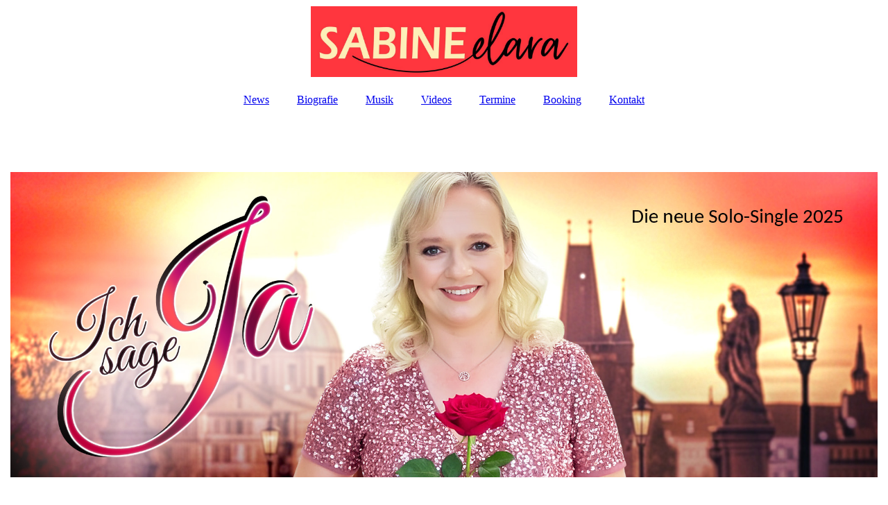

--- FILE ---
content_type: text/html; charset=utf-8
request_url: http://sabine-musik.de/Termine/index.php/;focus=STRATP_cm4all_com_widgets_EventCalendar_37975363&path=?m=d&a=20220407161429-525&cp=1
body_size: 114339
content:
<!DOCTYPE html><html lang="de"><head><meta http-equiv="Content-Type" content="text/html; charset=UTF-8"><title>Sabine Elara - Schlagersängerin - Termine</title><meta name="description" content="Die offizielle Webseite von Sabine Elara - Schlagersängerin aus Leipzig"><meta name="keywords" content="Sabine Elara Musik Schlager Schlagersängerin Pop Popmusik Deutsche Musik Popschlager Discofox Schlagermusik"><link href="http://59825850.swh.strato-hosting.eu/Termine/" rel="canonical"><meta content="Sabine Elara - Schlagersängerin - Termine" property="og:title"><meta content="website" property="og:type"><meta content="http://59825850.swh.strato-hosting.eu/Termine/" property="og:url"><meta content="http://sabine-musik.de/.cm4all/uproc.php/0/cover03%20Kopie.jpg" property="og:image"/><script>
              window.beng = window.beng || {};
              window.beng.env = {
                language: "en",
                country: "US",
                mode: "deploy",
                context: "page",
                pageId: "000003080133",
                pageLanguage: "de",
                skeletonId: "",
                scope: "1824966",
                isProtected: false,
                navigationText: "Termine",
                instance: "1",
                common_prefix: "https://strato-editor.com",
                design_common: "https://strato-editor.com/beng/designs/",
                design_template: "sys/cm_dux_083_2",
                path_design: "https://strato-editor.com/beng/designs/data/sys/cm_dux_083_2/",
                path_res: "https://strato-editor.com/res/",
                path_bengres: "https://strato-editor.com/beng/res/",
                masterDomain: "",
                preferredDomain: "",
                preprocessHostingUri: function(uri) {
                  
                    return uri || "";
                  
                },
                hideEmptyAreas: false
              };
            </script><script xmlns="http://www.w3.org/1999/xhtml" src="https://strato-editor.com/cm4all-beng-proxy/beng-proxy.js"></script><link xmlns="http://www.w3.org/1999/xhtml" rel="stylesheet" href="https://strato-editor.com/.cm4all/e/static/3rdparty/font-awesome/css/font-awesome.min.css"></link><link rel="stylesheet" type="text/css" href="https://strato-editor.com/.cm4all/res/static/libcm4all-js-widget/3.89.7/css/widget-runtime.css" />
<link rel="stylesheet" type="text/css" href="https://strato-editor.com/.cm4all/res/static/beng-editor/5.3.138/css/deploy.css" />
<link rel="stylesheet" type="text/css" href="https://strato-editor.com/.cm4all/res/static/libcm4all-js-widget/3.89.7/css/slideshow-common.css" />
<script src="https://strato-editor.com/.cm4all/res/static/jquery-1.7/jquery.js"></script><script src="https://strato-editor.com/.cm4all/res/static/prototype-1.7.3/prototype.js"></script><script src="https://strato-editor.com/.cm4all/res/static/jslib/1.4.1/js/legacy.js"></script><script src="https://strato-editor.com/.cm4all/res/static/libcm4all-js-widget/3.89.7/js/widget-runtime.js"></script>
<script src="https://strato-editor.com/.cm4all/res/static/libcm4all-js-widget/3.89.7/js/slideshow-common.js"></script>
<script src="https://strato-editor.com/.cm4all/res/static/beng-editor/5.3.138/js/deploy.js"></script>
<script type="text/javascript" src="https://strato-editor.com/.cm4all/uro/assets/js/uro-min.js"></script><link href="https://strato-editor.com/.cm4all/designs/static/sys/cm_dux_083_2/1769040087.181666/css/main.css" rel="stylesheet" type="text/css"><meta name="viewport" content="width=device-width, initial-scale=1"><link href="https://strato-editor.com/.cm4all/designs/static/sys/cm_dux_083_2/1769040087.181666/css/responsive.css" rel="stylesheet" type="text/css"><link href="https://strato-editor.com/.cm4all/designs/static/sys/cm_dux_083_2/1769040087.181666/css/cm-templates-global-style.css" rel="stylesheet" type="text/css"><script type="text/javascript" src="https://strato-editor.com/.cm4all/designs/static/sys/cm_dux_083_2/1769040087.181666/js/effects.js"></script><script type="text/javascript" src="https://strato-editor.com/.cm4all/designs/static/sys/cm_dux_083_2/1769040087.181666/js/cm_template-focus-point.js"></script><link href="/.cm4all/handler.php/vars.css?v=20260114124934" type="text/css" rel="stylesheet"><style type="text/css">.cm-logo {background-image: url("/.cm4all/uproc.php/0/.schriftzug2025b%20Kopie.jpg/picture-1200?_=19a7cd1ddaa");
        background-position: 50% 50%;
background-size: auto 85%;
background-repeat: no-repeat;
      }</style><script type="text/javascript">window.cmLogoWidgetId = "STRATP_cm4all_com_widgets_Logo_20739171";
            window.cmLogoGetCommonWidget = function (){
                return new cm4all.Common.Widget({
            base    : "/Termine/index.php/",
            session : "",
            frame   : "",
            path    : "STRATP_cm4all_com_widgets_Logo_20739171"
        })
            };
            window.logoConfiguration = {
                "cm-logo-x" : "50%",
        "cm-logo-y" : "50%",
        "cm-logo-v" : "2.0",
        "cm-logo-w" : "auto",
        "cm-logo-h" : "85%",
        "cm-logo-di" : "sys/cm_dux_083_2",
        "cm-logo-u" : "uro-service://",
        "cm-logo-k" : "%7B%22ticket%22%3A%226b736189-fbac-4b68-8810-7c369297f8fc%22%2C%22serviceId%22%3A%220%22%2C%22locale%22%3A%22%22%2C%22path%22%3A%22%2F%22%2C%22name%22%3A%22schriftzug2025b%20Kopie.jpg%22%2C%22origin%22%3A%22upload%22%2C%22type%22%3A%22image%2Fjpeg%22%2C%22size%22%3A117050%2C%22width%22%3A1591%2C%22height%22%3A422%2C%22duration%22%3A%22%22%2C%22rotation%22%3A1%2C%22task%22%3A%22none%22%2C%22progress%22%3A%22none%22%2C%22result%22%3A%22none%22%2C%22source%22%3A%22%22%2C%22start%22%3A%2219a7cd1ddaa%22%2C%22now%22%3A%2219a7cd1f5d5%22%2C%22_update%22%3A14%2C%22_index%22%3A1%2C%22_media%22%3A%22image%22%2C%22_hash%22%3A%2207493c65%22%2C%22_extension%22%3A%22%22%2C%22_xlate%22%3A%22schriftzug2025b%20Kopie.jpg%22%2C%22_selected%22%3Atrue%7D",
        "cm-logo-bc" : "",
        "cm-logo-ln" : "",
        "cm-logo-ln$" : "",
        "cm-logo-hi" : false
        ,
        _logoBaseUrl : "uro-service:\/\/",
        _logoPath : "%7B%22ticket%22%3A%226b736189-fbac-4b68-8810-7c369297f8fc%22%2C%22serviceId%22%3A%220%22%2C%22locale%22%3A%22%22%2C%22path%22%3A%22%2F%22%2C%22name%22%3A%22schriftzug2025b%20Kopie.jpg%22%2C%22origin%22%3A%22upload%22%2C%22type%22%3A%22image%2Fjpeg%22%2C%22size%22%3A117050%2C%22width%22%3A1591%2C%22height%22%3A422%2C%22duration%22%3A%22%22%2C%22rotation%22%3A1%2C%22task%22%3A%22none%22%2C%22progress%22%3A%22none%22%2C%22result%22%3A%22none%22%2C%22source%22%3A%22%22%2C%22start%22%3A%2219a7cd1ddaa%22%2C%22now%22%3A%2219a7cd1f5d5%22%2C%22_update%22%3A14%2C%22_index%22%3A1%2C%22_media%22%3A%22image%22%2C%22_hash%22%3A%2207493c65%22%2C%22_extension%22%3A%22%22%2C%22_xlate%22%3A%22schriftzug2025b%20Kopie.jpg%22%2C%22_selected%22%3Atrue%7D"
        };
          jQuery(document).ready(function() {
            var logoElement = jQuery(".cm-logo");
            logoElement.attr("role", "img");
            logoElement.attr("tabindex", "0");
            logoElement.attr("aria-label", "logo");
          });
        </script><link rel="shortcut icon" type="image/png" href="/.cm4all/sysdb/favicon/icon-32x32_c823f5c.png"/><link rel="shortcut icon" sizes="196x196" href="/.cm4all/sysdb/favicon/icon-196x196_c823f5c.png"/><link rel="apple-touch-icon" sizes="180x180" href="/.cm4all/sysdb/favicon/icon-180x180_c823f5c.png"/><link rel="apple-touch-icon" sizes="120x120" href="/.cm4all/sysdb/favicon/icon-120x120_c823f5c.png"/><link rel="apple-touch-icon" sizes="152x152" href="/.cm4all/sysdb/favicon/icon-152x152_c823f5c.png"/><link rel="apple-touch-icon" sizes="76x76" href="/.cm4all/sysdb/favicon/icon-76x76_c823f5c.png"/><meta name="msapplication-square70x70logo" content="/.cm4all/sysdb/favicon/icon-70x70_c823f5c.png"/><meta name="msapplication-square150x150logo" content="/.cm4all/sysdb/favicon/icon-150x150_c823f5c.png"/><meta name="msapplication-square310x310logo" content="/.cm4all/sysdb/favicon/icon-310x310_c823f5c.png"/><link rel="shortcut icon" type="image/png" href="/.cm4all/sysdb/favicon/icon-48x48_c823f5c.png"/><link rel="shortcut icon" type="image/png" href="/.cm4all/sysdb/favicon/icon-96x96_c823f5c.png"/><style id="cm_table_styles"></style><style id="cm_background_queries"></style><script type="application/x-cm4all-cookie-consent" data-code=""></script></head><body ondrop="return false;" class=" device-desktop cm-deploy cm-deploy-342 cm-deploy-4x"><div class="cm-background" data-cm-qa-bg="image"></div><div class="cm-background-video" data-cm-qa-bg="video"></div><div class="cm-background-effects" data-cm-qa-bg="effect"></div><div class="page_wrapper cm-templates-container"><header><div class="head_wrapper"><div class="cm_can_be_empty cm-logo" id="logo"></div></div><nav class="mobile_navigation"><a href="javascript:void(0);"></a></nav><nav class="navigation_wrapper cm_with_forcesub" id="cm_navigation"><ul id="cm_mainnavigation"><li id="cm_navigation_pid_3080083"><a title="News" href="/News/" class="cm_anchor">News</a></li><li id="cm_navigation_pid_3113836"><a title="Biografie" href="/Biografie/" class="cm_anchor">Biografie</a></li><li id="cm_navigation_pid_4726703"><a title="Musik" href="/Musik/" class="cm_anchor">Musik</a></li><li id="cm_navigation_pid_3080147"><a title="Videos" href="/Videos/" class="cm_anchor">Videos</a></li><li id="cm_navigation_pid_3080133" class="cm_current"><a title="Termine" href="/Termine/" class="cm_anchor">Termine</a></li><li id="cm_navigation_pid_3080146"><a title=" Booking" href="/Booking/" class="cm_anchor"> Booking</a></li><li id="cm_navigation_pid_3080080"><a title="Kontakt" href="/Kontakt/" class="cm_anchor">Kontakt</a></li></ul></nav><div class="cm-template-keyvisual__media cm_can_be_empty cm-kv-0" id="keyvisual"><div class="title_wrapper cm-templates-title-container cm_can_be_empty"><div class="title cm-templates-heading__title cm_can_be_empty" id="title" style=""> </div><div class="subtitle cm-templates-heading__subtitle cm_can_be_empty" id="subtitle" style=""> </div></div></div></header><div class="cm-template-content content_wrapper"><main class="cm-template-content__main design-content design_content cm-templates-text" id="content_main" data-cm-hintable="yes"><p><strong>Buchungsanfragen bitte an: </strong> </p><p><a href="mailto:info%40sabine-musik.de?subject=Buchungsanfrage&amp;body=." class="cm_anchor">info@sabine-elara.de</a> oder Tel. 0172 - 81 28 774<br></p><p><span style="font-size: 10px;">aktualisiert am 14.01.2026</span></p><div class="clearFloating" style="clear:both;height: 0px; width: auto;"></div><div id="widgetcontainer_STRATP_cm4all_com_widgets_EventCalendar_52749097" class="
				    cm_widget_block
					cm_widget cm4all_com_widgets_EventCalendar cm_widget_block_center" style="width:100%; max-width:100%; "><div class="cm_widget_anchor"><a name="STRATP_cm4all_com_widgets_EventCalendar_52749097" id="widgetanchor_STRATP_cm4all_com_widgets_EventCalendar_52749097"><!--cm4all.com.widgets.EventCalendar--></a></div><div><table width="100%"><tbody><tr><td style="vertical-align:top; text-align: left"><h2 class="cm-h1">Termine 2026</h2></td><td style="vertical-align:top; text-align: right"><a href="/Termine/index.php/;focus=STRATP_cm4all_com_widgets_EventCalendar_52749097&amp;frame=STRATP_cm4all_com_widgets_EventCalendar_52749097&amp;raw=1?feed=true&amp;type=calendar&amp;m=o"><img border="0" alt="Feed" src="/.cm4all/widgetres.php/cm4all.com.widgets.EventCalendar/rss_shiny_20.png/3.3.38" /></a></td></tr></tbody></table><div style="           display: -ms-grid;           -ms-grid-columns: minmax(0px,max-content) 2fr;           display: grid;           grid-template-columns: minmax(0px,max-content) 2fr;"><div style="           -ms-grid-row: 1;           padding-right: 10px;           padding-bottom: 10px           ">24.02.2026</div><div style="           -ms-grid-row: 1;           -ms-grid-column: 2;           padding-right: 10px;           padding-bottom: 10px;           word-break: break-word;           overflow: hidden;"><b>Sittichenbach</b><br />Gaststätte "Zum fahrenden Musikanten", mit G.G. Anderson, Tickets unter info@pohl-reisen.de&nbsp;&nbsp;&nbsp;<a href="/Termine/index.php/;focus=STRATP_cm4all_com_widgets_EventCalendar_52749097&amp;path=?m=d&amp;a=20251029115351-957&amp;cp=1#STRATP_cm4all_com_widgets_EventCalendar_52749097"   >mehr</a></div><div style="           -ms-grid-row: 2;           padding-right: 10px;           padding-bottom: 10px           ">25.04.2026</div><div style="           -ms-grid-row: 2;           -ms-grid-column: 2;           padding-right: 10px;           padding-bottom: 10px;           word-break: break-word;           overflow: hidden;"><b>20 Jahre Duo Franken Express</b><br />&nbsp;&nbsp;&nbsp;<a href="/Termine/index.php/;focus=STRATP_cm4all_com_widgets_EventCalendar_52749097&amp;path=?m=d&amp;a=20241107121356-5607&amp;cp=1#STRATP_cm4all_com_widgets_EventCalendar_52749097"   >mehr</a></div><div style="           -ms-grid-row: 3;           padding-right: 10px;           padding-bottom: 10px           ">07.05.2026</div><div style="           -ms-grid-row: 3;           -ms-grid-column: 2;           padding-right: 10px;           padding-bottom: 10px;           word-break: break-word;           overflow: hidden;"><b>Sittichenbach</b><br />Gaststätte "Zum fahrenden Musikanten", Muttertagskonzert, Tickets unter info@pohl-reisen.de&nbsp;&nbsp;&nbsp;<a href="/Termine/index.php/;focus=STRATP_cm4all_com_widgets_EventCalendar_52749097&amp;path=?m=d&amp;a=20251029115441-5946&amp;cp=1#STRATP_cm4all_com_widgets_EventCalendar_52749097"   >mehr</a></div><div style="           -ms-grid-row: 4;           padding-right: 10px;           padding-bottom: 10px           ">10.05.2026</div><div style="           -ms-grid-row: 4;           -ms-grid-column: 2;           padding-right: 10px;           padding-bottom: 10px;           word-break: break-word;           overflow: hidden;"><b>Garitz</b><br />Landhotel Garitz, Muttertagsprogramm mit den Cappuccinos, ab 13 Uhr&nbsp;&nbsp;&nbsp;<a href="/Termine/index.php/;focus=STRATP_cm4all_com_widgets_EventCalendar_52749097&amp;path=?m=d&amp;a=20250905171024-2756&amp;cp=1#STRATP_cm4all_com_widgets_EventCalendar_52749097"   >mehr</a></div><div style="           -ms-grid-row: 5;           padding-right: 10px;           padding-bottom: 10px           ">10.05.2026</div><div style="           -ms-grid-row: 5;           -ms-grid-column: 2;           padding-right: 10px;           padding-bottom: 10px;           word-break: break-word;           overflow: hidden;"><b>Bitterfeld-Wolfen</b><br />Musik-Galerie an der Goitzsche, Muttertagskonzert mit Sabine Elara &amp; Sarah Elaine, ab 16 Uhr&nbsp;&nbsp;&nbsp;<a href="/Termine/index.php/;focus=STRATP_cm4all_com_widgets_EventCalendar_52749097&amp;path=?m=d&amp;a=20250117113509-9553&amp;cp=1#STRATP_cm4all_com_widgets_EventCalendar_52749097"   >mehr</a></div><div style="           -ms-grid-row: 6;           padding-right: 10px;           padding-bottom: 10px           ">12.07.2026</div><div style="           -ms-grid-row: 6;           -ms-grid-column: 2;           padding-right: 10px;           padding-bottom: 10px;           word-break: break-word;           overflow: hidden;"><b>Bad Klosterlausnitz</b><br />Kurkonzert auf der Kurparkbühne, 14:30 - 16:00 Uhr&nbsp;&nbsp;&nbsp;<a href="/Termine/index.php/;focus=STRATP_cm4all_com_widgets_EventCalendar_52749097&amp;path=?m=d&amp;a=20260114081317-9112&amp;cp=1#STRATP_cm4all_com_widgets_EventCalendar_52749097"   >mehr</a></div><div style="           -ms-grid-row: 7;           padding-right: 10px;           padding-bottom: 10px           ">23.08.2026</div><div style="           -ms-grid-row: 7;           -ms-grid-column: 2;           padding-right: 10px;           padding-bottom: 10px;           word-break: break-word;           overflow: hidden;"><b>Bad Frankenhausen</b><br />Kurkonzert im Kurpark, 15 - 16:30 Uhr&nbsp;&nbsp;&nbsp;<a href="/Termine/index.php/;focus=STRATP_cm4all_com_widgets_EventCalendar_52749097&amp;path=?m=d&amp;a=20260114134659-2094&amp;cp=1#STRATP_cm4all_com_widgets_EventCalendar_52749097"   >mehr</a></div><div style="           -ms-grid-row: 8;           padding-right: 10px;           padding-bottom: 10px           ">17.12.2026</div><div style="           -ms-grid-row: 8;           -ms-grid-column: 2;           padding-right: 10px;           padding-bottom: 10px;           word-break: break-word;           overflow: hidden;"><b>Leipzig</b><br />Seniorenresidenz (geschlossene Veranstaltung)&nbsp;&nbsp;&nbsp;<a href="/Termine/index.php/;focus=STRATP_cm4all_com_widgets_EventCalendar_52749097&amp;path=?m=d&amp;a=20250818101000-7615&amp;cp=1#STRATP_cm4all_com_widgets_EventCalendar_52749097"   >mehr</a></div></div><table width="100%"><tbody><tr><td style="text-align:left" width="100" /><td /><td style="text-align:right" width="100" /></tr></tbody></table></div><br /><br /></div><div class="clearFloating" style="clear:both;height: 0px; width: auto;"></div><div id="widgetcontainer_STRATP_com_cm4all_wdn_Separatingline_55493478" class="
				    cm_widget_block
					cm_widget com_cm4all_wdn_Separatingline cm_widget_block_center" style="width:100%; max-width:100%; "><div class="cm_widget_anchor"><a name="STRATP_com_cm4all_wdn_Separatingline_55493478" id="widgetanchor_STRATP_com_cm4all_wdn_Separatingline_55493478"><!--com.cm4all.wdn.Separatingline--></a></div><script type="text/javascript">
window.cm4all.widgets.register( '/Termine/index.php/', '', '', 'STRATP_com_cm4all_wdn_Separatingline_55493478');
</script>
		<script type="text/javascript">
	(function() {

		var links = ["@\/css\/straight.min.css?v=2.css"];
		for( var i=0; i<links.length; i++) {
			if( links[i].indexOf( '@')==0) {
				links[i] = "/.cm4all/widgetres.php/com.cm4all.wdn.Separatingline/" + links[i].substring( 2);
			} else if( links[i].indexOf( '/')!=0) {
				links[i] = window.cm4all.widgets[ 'STRATP_com_cm4all_wdn_Separatingline_55493478'].url( links[i]);
			}
		}
		cm4all.Common.loadCss( links);

		var scripts = [];
		for( var i=0; i<scripts.length; i++) {
			if( scripts[i].indexOf( '@')==0) {
				scripts[i] = "/.cm4all/widgetres.php/com.cm4all.wdn.Separatingline/" + scripts[i].substring( 2);
			} else if( scripts[i].indexOf( '/')!=0) {
				scripts[i] = window.cm4all.widgets[ 'STRATP_com_cm4all_wdn_Separatingline_55493478'].url( scripts[i]);
			}
		}

		var deferred = jQuery.Deferred();
		window.cm4all.widgets[ 'STRATP_com_cm4all_wdn_Separatingline_55493478'].ready = (function() {
			var ready = function ready( handler) {
				deferred.done( handler);
			};
			return deferred.promise( ready);
		})();
		cm4all.Common.requireLibrary( scripts, function() {
			deferred.resolveWith( window.cm4all.widgets[ 'STRATP_com_cm4all_wdn_Separatingline_55493478']);
		});
	})();
</script><script type="text/javascript">
  (function() {
    if (document.querySelector('link[href*="/font-awesome."], link[href*="/e/Bundle/"]')) {
      return;
    }

    var request = new XMLHttpRequest();
    request.open('GET', '//cdn-eu.c4t.cc/font-awesome,version=4?format=json', true);
    request.onload = function() {
      if (request.status >= 200 && request.status < 400) {
        var data = JSON.parse(request.responseText);
        if (data && data.resources && Array.isArray(data.resources.css)) {
          window.Common.loadCss(data.resources.css);
        }
      }
    };
    request.send();
  })();
</script>

<div class="cm-widget_separatingline cm-w_sl-h1 cm-w_sl-straight" style="margin: 1% 0% 1% 0%;"></div>
</div><p><br></p><div class="clearFloating" style="clear:both;height: 0px; width: auto;"></div><div id="widgetcontainer_STRATP_cm4all_com_widgets_EventCalendar_50186770" class="
				    cm_widget_block
					cm_widget cm4all_com_widgets_EventCalendar cm_widget_block_center" style="width:100%; max-width:100%; "><div class="cm_widget_anchor"><a name="STRATP_cm4all_com_widgets_EventCalendar_50186770" id="widgetanchor_STRATP_cm4all_com_widgets_EventCalendar_50186770"><!--cm4all.com.widgets.EventCalendar--></a></div><div><table width="100%"><tbody><tr><td style="vertical-align:top; text-align: left"><h2 class="cm-h1">Termine 2025 (Archiv)</h2></td><td style="vertical-align:top; text-align: right"><a href="/Termine/index.php/;focus=STRATP_cm4all_com_widgets_EventCalendar_50186770&amp;frame=STRATP_cm4all_com_widgets_EventCalendar_50186770&amp;raw=1?feed=true&amp;type=calendar&amp;m=o"><img border="0" alt="Feed" src="/.cm4all/widgetres.php/cm4all.com.widgets.EventCalendar/rss_shiny_20.png/3.3.38" /></a></td></tr></tbody></table><div style="           display: -ms-grid;           -ms-grid-columns: minmax(0px,max-content) 2fr;           display: grid;           grid-template-columns: minmax(0px,max-content) 2fr;"><div style="           -ms-grid-row: 1;           padding-right: 10px;           padding-bottom: 10px           ">08.03.2025</div><div style="           -ms-grid-row: 1;           -ms-grid-column: 2;           padding-right: 10px;           padding-bottom: 10px;           word-break: break-word;           overflow: hidden;"><b>Obertrubach</b><br />Künstlerstammtisch im Gasthof Fränkische Schweiz, Tischreservierung unter 09245-218, Eintritt frei&nbsp;&nbsp;&nbsp;<a href="/Termine/index.php/;focus=STRATP_cm4all_com_widgets_EventCalendar_50186770&amp;path=?m=d&amp;a=20250106120812-1544&amp;cp=1#STRATP_cm4all_com_widgets_EventCalendar_50186770"   >mehr</a></div><div style="           -ms-grid-row: 2;           padding-right: 10px;           padding-bottom: 10px           ">03.05.2025</div><div style="           -ms-grid-row: 2;           -ms-grid-column: 2;           padding-right: 10px;           padding-bottom: 10px;           word-break: break-word;           overflow: hidden;"><b>Privatfeier</b><br />&nbsp;&nbsp;&nbsp;<a href="/Termine/index.php/;focus=STRATP_cm4all_com_widgets_EventCalendar_50186770&amp;path=?m=d&amp;a=20250318123527-2528&amp;cp=1#STRATP_cm4all_com_widgets_EventCalendar_50186770"   >mehr</a></div><div style="           -ms-grid-row: 3;           padding-right: 10px;           padding-bottom: 10px           ">10.05.2025</div><div style="           -ms-grid-row: 3;           -ms-grid-column: 2;           padding-right: 10px;           padding-bottom: 10px;           word-break: break-word;           overflow: hidden;"><b>Finsterbergen</b><br />"Die große Muttertagsgala" inkl. Mittag Kaffee Kuchen, Karten unter https://www.eventim-light.com/de/a/643fffafd5136915513c6098/e/6662dc8f43031e783da70469&nbsp;&nbsp;&nbsp;<a href="/Termine/index.php/;focus=STRATP_cm4all_com_widgets_EventCalendar_50186770&amp;path=?m=d&amp;a=20240613123920-2340&amp;cp=1#STRATP_cm4all_com_widgets_EventCalendar_50186770"   >mehr</a></div><div style="           -ms-grid-row: 4;           padding-right: 10px;           padding-bottom: 10px           ">11.05.2025</div><div style="           -ms-grid-row: 4;           -ms-grid-column: 2;           padding-right: 10px;           padding-bottom: 10px;           word-break: break-word;           overflow: hidden;"><b>Finsterbergen</b><br />"Die große Muttertagsgala" inkl. Mittag Kaffee Kuchen, Karten unter https://www.eventim-light.com/de/a/643fffafd5136915513c6098/e/6662dcc943031e783da70473&nbsp;&nbsp;&nbsp;<a href="/Termine/index.php/;focus=STRATP_cm4all_com_widgets_EventCalendar_50186770&amp;path=?m=d&amp;a=20240613124241-2103&amp;cp=1#STRATP_cm4all_com_widgets_EventCalendar_50186770"   >mehr</a></div><div style="           -ms-grid-row: 5;           padding-right: 10px;           padding-bottom: 10px           ">31.05.2025</div><div style="           -ms-grid-row: 5;           -ms-grid-column: 2;           padding-right: 10px;           padding-bottom: 10px;           word-break: break-word;           overflow: hidden;"><b>Dippoldiswalde</b><br />Stadtfest, Marktplatz/Stadtfestbühne, 17:15 - 18:15 Uhr&nbsp;&nbsp;&nbsp;<a href="/Termine/index.php/;focus=STRATP_cm4all_com_widgets_EventCalendar_50186770&amp;path=?m=d&amp;a=20241026094650-7590&amp;cp=1#STRATP_cm4all_com_widgets_EventCalendar_50186770"   >mehr</a></div><div style="           -ms-grid-row: 6;           padding-right: 10px;           padding-bottom: 10px           ">09.06.2025</div><div style="           -ms-grid-row: 6;           -ms-grid-column: 2;           padding-right: 10px;           padding-bottom: 10px;           word-break: break-word;           overflow: hidden;"><b>Magdeburg</b><br />Markt, ab 11 Uhr&nbsp;&nbsp;&nbsp;<a href="/Termine/index.php/;focus=STRATP_cm4all_com_widgets_EventCalendar_50186770&amp;path=?m=d&amp;a=20250428122856-9092&amp;cp=1#STRATP_cm4all_com_widgets_EventCalendar_50186770"   >mehr</a></div><div style="           -ms-grid-row: 7;           padding-right: 10px;           padding-bottom: 10px           ">14.06.2025</div><div style="           -ms-grid-row: 7;           -ms-grid-column: 2;           padding-right: 10px;           padding-bottom: 10px;           word-break: break-word;           overflow: hidden;"><b>Zörbig/OT Spören</b><br />Sommerfest&nbsp;&nbsp;&nbsp;<a href="/Termine/index.php/;focus=STRATP_cm4all_com_widgets_EventCalendar_50186770&amp;path=?m=d&amp;a=20241127114710-7025&amp;cp=1#STRATP_cm4all_com_widgets_EventCalendar_50186770"   >mehr</a></div><div style="           -ms-grid-row: 8;           padding-right: 10px;           padding-bottom: 10px           ">25.06.2025</div><div style="           -ms-grid-row: 8;           -ms-grid-column: 2;           padding-right: 10px;           padding-bottom: 10px;           word-break: break-word;           overflow: hidden;"><b>Leipzig</b><br />Sommerfest im Seniorenheim (geschlossene Veranstaltung)&nbsp;&nbsp;&nbsp;<a href="/Termine/index.php/;focus=STRATP_cm4all_com_widgets_EventCalendar_50186770&amp;path=?m=d&amp;a=20250311124209-1396&amp;cp=1#STRATP_cm4all_com_widgets_EventCalendar_50186770"   >mehr</a></div><div style="           -ms-grid-row: 9;           padding-right: 10px;           padding-bottom: 10px           ">10.07.2025</div><div style="           -ms-grid-row: 9;           -ms-grid-column: 2;           padding-right: 10px;           padding-bottom: 10px;           word-break: break-word;           overflow: hidden;"><b>Sittichenbach</b><br />Gaststätte "Zum fahrenden Musikanten", Tickets unter info@pohl-reisen.de&nbsp;&nbsp;&nbsp;<a href="/Termine/index.php/;focus=STRATP_cm4all_com_widgets_EventCalendar_50186770&amp;path=?m=d&amp;a=20250318123807-3860&amp;cp=1#STRATP_cm4all_com_widgets_EventCalendar_50186770"   >mehr</a></div><div style="           -ms-grid-row: 10;           padding-right: 10px;           padding-bottom: 10px           ">27.07.2025</div><div style="           -ms-grid-row: 10;           -ms-grid-column: 2;           padding-right: 10px;           padding-bottom: 10px;           word-break: break-word;           overflow: hidden;"><b>Georgenthal</b><br />Festzelt auf dem Gelände der Thüros GmbH, Eintritt frei&nbsp;&nbsp;&nbsp;<a href="/Termine/index.php/;focus=STRATP_cm4all_com_widgets_EventCalendar_50186770&amp;path=?m=d&amp;a=20250319112016-3968&amp;cp=1#STRATP_cm4all_com_widgets_EventCalendar_50186770"   >mehr</a></div><div style="           -ms-grid-row: 11;           padding-right: 10px;           padding-bottom: 10px           ">01.08.2025</div><div style="           -ms-grid-row: 11;           -ms-grid-column: 2;           padding-right: 10px;           padding-bottom: 10px;           word-break: break-word;           overflow: hidden;"><b>Leipzig</b><br />Sommerfest im Seniorenheim (geschlossene Veranstaltung)&nbsp;&nbsp;&nbsp;<a href="/Termine/index.php/;focus=STRATP_cm4all_com_widgets_EventCalendar_50186770&amp;path=?m=d&amp;a=20250506115924-4794&amp;cp=1#STRATP_cm4all_com_widgets_EventCalendar_50186770"   >mehr</a></div><div style="           -ms-grid-row: 12;           padding-right: 10px;           padding-bottom: 10px           ">02.08.2025</div><div style="           -ms-grid-row: 12;           -ms-grid-column: 2;           padding-right: 10px;           padding-bottom: 10px;           word-break: break-word;           overflow: hidden;"><b>Halle</b><br />Gartenfest der Gartenanlage "Am Passendorfer Damm" e. V. &nbsp;&nbsp;&nbsp;<a href="/Termine/index.php/;focus=STRATP_cm4all_com_widgets_EventCalendar_50186770&amp;path=?m=d&amp;a=20250616130351-9331&amp;cp=1#STRATP_cm4all_com_widgets_EventCalendar_50186770"   >mehr</a></div><div style="           -ms-grid-row: 13;           padding-right: 10px;           padding-bottom: 10px           ">07.08.2025</div><div style="           -ms-grid-row: 13;           -ms-grid-column: 2;           padding-right: 10px;           padding-bottom: 10px;           word-break: break-word;           overflow: hidden;"><b>Leipzig</b><br />Seniorenresidenz (geschlossene Veranstaltung)&nbsp;&nbsp;&nbsp;<a href="/Termine/index.php/;focus=STRATP_cm4all_com_widgets_EventCalendar_50186770&amp;path=?m=d&amp;a=20240809125357-5533&amp;cp=1#STRATP_cm4all_com_widgets_EventCalendar_50186770"   >mehr</a></div><div style="           -ms-grid-row: 14;           padding-right: 10px;           padding-bottom: 10px           ">09.08.2025</div><div style="           -ms-grid-row: 14;           -ms-grid-column: 2;           padding-right: 10px;           padding-bottom: 10px;           word-break: break-word;           overflow: hidden;"><b>Senftenberg - Niemtsch</b><br />Dorffest, 17 - 18 Uhr&nbsp;&nbsp;&nbsp;<a href="/Termine/index.php/;focus=STRATP_cm4all_com_widgets_EventCalendar_50186770&amp;path=?m=d&amp;a=20250224101909-1336&amp;cp=1#STRATP_cm4all_com_widgets_EventCalendar_50186770"   >mehr</a></div><div style="           -ms-grid-row: 15;           padding-right: 10px;           padding-bottom: 10px           ">16.08.2025</div><div style="           -ms-grid-row: 15;           -ms-grid-column: 2;           padding-right: 10px;           padding-bottom: 10px;           word-break: break-word;           overflow: hidden;"><b>Kochstedt (bei Dessau)</b><br />Heidefest, ab 14:15 Uhr&nbsp;&nbsp;&nbsp;<a href="/Termine/index.php/;focus=STRATP_cm4all_com_widgets_EventCalendar_50186770&amp;path=?m=d&amp;a=20250803110340-7483&amp;cp=1#STRATP_cm4all_com_widgets_EventCalendar_50186770"   >mehr</a></div><div style="           -ms-grid-row: 16;           padding-right: 10px;           padding-bottom: 10px           ">30.08.2025</div><div style="           -ms-grid-row: 16;           -ms-grid-column: 2;           padding-right: 10px;           padding-bottom: 10px;           word-break: break-word;           overflow: hidden;"><b>Bernburg</b><br />Weinmarkt, 17:30 - 19:00 Uhr&nbsp;&nbsp;&nbsp;<a href="/Termine/index.php/;focus=STRATP_cm4all_com_widgets_EventCalendar_50186770&amp;path=?m=d&amp;a=20250224102216-3345&amp;cp=1#STRATP_cm4all_com_widgets_EventCalendar_50186770"   >mehr</a></div><div style="           -ms-grid-row: 17;           padding-right: 10px;           padding-bottom: 10px           ">31.08.2025</div><div style="           -ms-grid-row: 17;           -ms-grid-column: 2;           padding-right: 10px;           padding-bottom: 10px;           word-break: break-word;           overflow: hidden;"><b>Bad Frankenhausen</b><br />Kurkonzert im Quellgrund, ab 15 Uhr&nbsp;&nbsp;&nbsp;<a href="/Termine/index.php/;focus=STRATP_cm4all_com_widgets_EventCalendar_50186770&amp;path=?m=d&amp;a=20250224102230-1809&amp;cp=1#STRATP_cm4all_com_widgets_EventCalendar_50186770"   >mehr</a></div><div style="           -ms-grid-row: 18;           padding-right: 10px;           padding-bottom: 10px           ">02.09.2025</div><div style="           -ms-grid-row: 18;           -ms-grid-column: 2;           padding-right: 10px;           padding-bottom: 10px;           word-break: break-word;           overflow: hidden;"><b>Leipzig-Rückmarsdorf</b><br />Restaurant "Zum Pferdestall", TV-Aufzeichnung "DAS kann ICH auch" ab 17:30 Uhr, u. a. mit Norman Landgraf und Roy Reinker, Reservierung bitte unter 0341 2569 0877 (Eintritt frei) &nbsp;&nbsp;&nbsp;<a href="/Termine/index.php/;focus=STRATP_cm4all_com_widgets_EventCalendar_50186770&amp;path=?m=d&amp;a=20250818100028-6235&amp;cp=1#STRATP_cm4all_com_widgets_EventCalendar_50186770"   >mehr</a></div><div style="           -ms-grid-row: 19;           padding-right: 10px;           padding-bottom: 10px           ">27.09.2025</div><div style="           -ms-grid-row: 19;           -ms-grid-column: 2;           padding-right: 10px;           padding-bottom: 10px;           word-break: break-word;           overflow: hidden;"><b>Leitzkau</b><br />Oktoberfest im Hotel &amp; Restaurant Treff am Schloß, Tisch-Reservierungen bitte rechtzeitig bis spätestens Juli telefonisch oder per WhatsApp unter 0162-4990090&nbsp;&nbsp;&nbsp;<a href="/Termine/index.php/;focus=STRATP_cm4all_com_widgets_EventCalendar_50186770&amp;path=?m=d&amp;a=20240930095953-971&amp;cp=1#STRATP_cm4all_com_widgets_EventCalendar_50186770"   >mehr</a></div><div style="           -ms-grid-row: 20;           padding-right: 10px;           padding-bottom: 10px           ">03.10.2025</div><div style="           -ms-grid-row: 20;           -ms-grid-column: 2;           padding-right: 10px;           padding-bottom: 10px;           word-break: break-word;           overflow: hidden;"><b>Kahla</b><br />Markbrunnenfest, 20 - 22 Uhr&nbsp;&nbsp;&nbsp;<a href="/Termine/index.php/;focus=STRATP_cm4all_com_widgets_EventCalendar_50186770&amp;path=?m=d&amp;a=20250224102128-3595&amp;cp=1#STRATP_cm4all_com_widgets_EventCalendar_50186770"   >mehr</a></div><div style="           -ms-grid-row: 21;           padding-right: 10px;           padding-bottom: 10px           ">09.11.2025</div><div style="           -ms-grid-row: 21;           -ms-grid-column: 2;           padding-right: 10px;           padding-bottom: 10px;           word-break: break-word;           overflow: hidden;"><b>Delmenhorst</b><br />Elvira Fischer präsentiert das Benefizkonzert zu Gunsten von LEUKIN, Tickets unter 04431-9959998&nbsp;&nbsp;&nbsp;<a href="/Termine/index.php/;focus=STRATP_cm4all_com_widgets_EventCalendar_50186770&amp;path=?m=d&amp;a=20250806152902-6076&amp;cp=1#STRATP_cm4all_com_widgets_EventCalendar_50186770"   >mehr</a></div><div style="           -ms-grid-row: 22;           padding-right: 10px;           padding-bottom: 10px           ">30.11.2025</div><div style="           -ms-grid-row: 22;           -ms-grid-column: 2;           padding-right: 10px;           padding-bottom: 10px;           word-break: break-word;           overflow: hidden;"><b>Bad Schmiedeberg</b><br />Anschieben der Weihnachtspyramide, ab 16 Uhr auf der Kurpromenade&nbsp;&nbsp;&nbsp;<a href="/Termine/index.php/;focus=STRATP_cm4all_com_widgets_EventCalendar_50186770&amp;path=?m=d&amp;a=20250806151936-4670&amp;cp=1#STRATP_cm4all_com_widgets_EventCalendar_50186770"   >mehr</a></div><div style="           -ms-grid-row: 23;           padding-right: 10px;           padding-bottom: 10px           ">05.12.2025</div><div style="           -ms-grid-row: 23;           -ms-grid-column: 2;           padding-right: 10px;           padding-bottom: 10px;           word-break: break-word;           overflow: hidden;"><b>Bad Tabarz</b><br />Seniorenheim (geschlossene Veranstaltung)&nbsp;&nbsp;&nbsp;<a href="/Termine/index.php/;focus=STRATP_cm4all_com_widgets_EventCalendar_50186770&amp;path=?m=d&amp;a=20250904081056-535&amp;cp=1#STRATP_cm4all_com_widgets_EventCalendar_50186770"   >mehr</a></div><div style="           -ms-grid-row: 24;           padding-right: 10px;           padding-bottom: 10px           ">06.12.2025</div><div style="           -ms-grid-row: 24;           -ms-grid-column: 2;           padding-right: 10px;           padding-bottom: 10px;           word-break: break-word;           overflow: hidden;"><b>Halle</b><br />Saale-Center&nbsp;&nbsp;&nbsp;<a href="/Termine/index.php/;focus=STRATP_cm4all_com_widgets_EventCalendar_50186770&amp;path=?m=d&amp;a=20250618161050-612&amp;cp=1#STRATP_cm4all_com_widgets_EventCalendar_50186770"   >mehr</a></div><div style="           -ms-grid-row: 25;           padding-right: 10px;           padding-bottom: 10px           ">07.12.2025</div><div style="           -ms-grid-row: 25;           -ms-grid-column: 2;           padding-right: 10px;           padding-bottom: 10px;           word-break: break-word;           overflow: hidden;"><b>Landsberg</b><br />Weihnachtsmarkt, ab 16 Uhr&nbsp;&nbsp;&nbsp;<a href="/Termine/index.php/;focus=STRATP_cm4all_com_widgets_EventCalendar_50186770&amp;path=?m=d&amp;a=20251113103034-4648&amp;cp=1#STRATP_cm4all_com_widgets_EventCalendar_50186770"   >mehr</a></div><div style="           -ms-grid-row: 26;           padding-right: 10px;           padding-bottom: 10px           ">09.12.2025</div><div style="           -ms-grid-row: 26;           -ms-grid-column: 2;           padding-right: 10px;           padding-bottom: 10px;           word-break: break-word;           overflow: hidden;"><b>Halle</b><br />Weihnachtsfeier im Seniorenheim (geschlossene Veranstaltung)&nbsp;&nbsp;&nbsp;<a href="/Termine/index.php/;focus=STRATP_cm4all_com_widgets_EventCalendar_50186770&amp;path=?m=d&amp;a=20250307121404-112&amp;cp=1#STRATP_cm4all_com_widgets_EventCalendar_50186770"   >mehr</a></div><div style="           -ms-grid-row: 27;           padding-right: 10px;           padding-bottom: 10px           ">11.12.2025</div><div style="           -ms-grid-row: 27;           -ms-grid-column: 2;           padding-right: 10px;           padding-bottom: 10px;           word-break: break-word;           overflow: hidden;"><b>Wintersdorf (bei Meuselwitz)</b><br />Schlemmerstuben Wintersdorf, Platzreservierung erforderlich unter 03448 7064980&nbsp;&nbsp;&nbsp;<a href="/Termine/index.php/;focus=STRATP_cm4all_com_widgets_EventCalendar_50186770&amp;path=?m=d&amp;a=20251113103556-6886&amp;cp=1#STRATP_cm4all_com_widgets_EventCalendar_50186770"   >mehr</a></div><div style="           -ms-grid-row: 28;           padding-right: 10px;           padding-bottom: 10px           ">13.12.2025</div><div style="           -ms-grid-row: 28;           -ms-grid-column: 2;           padding-right: 10px;           padding-bottom: 10px;           word-break: break-word;           overflow: hidden;"><b>Altenburg </b><br />Weihnachtsmarkt, 18 - 20 Uhr&nbsp;&nbsp;&nbsp;<a href="/Termine/index.php/;focus=STRATP_cm4all_com_widgets_EventCalendar_50186770&amp;path=?m=d&amp;a=20250428122822-498&amp;cp=1#STRATP_cm4all_com_widgets_EventCalendar_50186770"   >mehr</a></div><div style="           -ms-grid-row: 29;           padding-right: 10px;           padding-bottom: 10px           ">14.12.2025</div><div style="           -ms-grid-row: 29;           -ms-grid-column: 2;           padding-right: 10px;           padding-bottom: 10px;           word-break: break-word;           overflow: hidden;"><b>Schkeuditz</b><br />Fantreffen&nbsp;&nbsp;&nbsp;<a href="/Termine/index.php/;focus=STRATP_cm4all_com_widgets_EventCalendar_50186770&amp;path=?m=d&amp;a=20250904080957-2548&amp;cp=1#STRATP_cm4all_com_widgets_EventCalendar_50186770"   >mehr</a></div><div style="           -ms-grid-row: 30;           padding-right: 10px;           padding-bottom: 10px           ">14.12.2025</div><div style="           -ms-grid-row: 30;           -ms-grid-column: 2;           padding-right: 10px;           padding-bottom: 10px;           word-break: break-word;           overflow: hidden;"><b>Schkeuditz</b><br />Weihnachtsmarkt im Kulturhaus Sonne, ab 13:45 Uhr&nbsp;&nbsp;&nbsp;<a href="/Termine/index.php/;focus=STRATP_cm4all_com_widgets_EventCalendar_50186770&amp;path=?m=d&amp;a=20250818082136-2010&amp;cp=1#STRATP_cm4all_com_widgets_EventCalendar_50186770"   >mehr</a></div><div style="           -ms-grid-row: 31;           padding-right: 10px;           padding-bottom: 10px           ">20.12.2025</div><div style="           -ms-grid-row: 31;           -ms-grid-column: 2;           padding-right: 10px;           padding-bottom: 10px;           word-break: break-word;           overflow: hidden;"><b>Dessau</b><br />Adventsmarkt, ab 16:30 Uhr&nbsp;&nbsp;&nbsp;<a href="/Termine/index.php/;focus=STRATP_cm4all_com_widgets_EventCalendar_50186770&amp;path=?m=d&amp;a=20250929094507-4409&amp;cp=1#STRATP_cm4all_com_widgets_EventCalendar_50186770"   >mehr</a></div><div style="           -ms-grid-row: 32;           padding-right: 10px;           padding-bottom: 10px           ">27.12.2025</div><div style="           -ms-grid-row: 32;           -ms-grid-column: 2;           padding-right: 10px;           padding-bottom: 10px;           word-break: break-word;           overflow: hidden;"><b>Bad Schmiedeberg</b><br />Café Piano, "Mit Sabine Elara auf das Jahr 2026 einstimmen", 19 - 21 Uhr&nbsp;&nbsp;&nbsp;<a href="/Termine/index.php/;focus=STRATP_cm4all_com_widgets_EventCalendar_50186770&amp;path=?m=d&amp;a=20250904080928-8136&amp;cp=1#STRATP_cm4all_com_widgets_EventCalendar_50186770"   >mehr</a></div><div style="           -ms-grid-row: 33;           padding-right: 10px;           padding-bottom: 10px           ">28.12.2025</div><div style="           -ms-grid-row: 33;           -ms-grid-column: 2;           padding-right: 10px;           padding-bottom: 10px;           word-break: break-word;           overflow: hidden;"><b>Bernburg</b><br />Weihnachtsmarkt, ab 18 Uhr&nbsp;&nbsp;&nbsp;<a href="/Termine/index.php/;focus=STRATP_cm4all_com_widgets_EventCalendar_50186770&amp;path=?m=d&amp;a=20251114111810-230&amp;cp=1#STRATP_cm4all_com_widgets_EventCalendar_50186770"   >mehr</a></div><div style="           -ms-grid-row: 34;           padding-right: 10px;           padding-bottom: 10px           ">31.12.2025</div><div style="           -ms-grid-row: 34;           -ms-grid-column: 2;           padding-right: 10px;           padding-bottom: 10px;           word-break: break-word;           overflow: hidden;"><b> Wiedemar OT Zwochau</b><br />Silvesterparty im Gasthof "Zur Kugel", Kartenbestellung unter 034207 72166&nbsp;&nbsp;&nbsp;<a href="/Termine/index.php/;focus=STRATP_cm4all_com_widgets_EventCalendar_50186770&amp;path=?m=d&amp;a=20250106122806-5860&amp;cp=1#STRATP_cm4all_com_widgets_EventCalendar_50186770"   >mehr</a></div></div><table width="100%"><tbody><tr><td style="text-align:left" width="100" /><td /><td style="text-align:right" width="100" /></tr></tbody></table></div><br /><br /></div><div class="clearFloating" style="clear:both;height: 0px; width: auto;"></div><div id="widgetcontainer_STRATP_com_cm4all_wdn_Separatingline_53165065" class="
				    cm_widget_block
					cm_widget com_cm4all_wdn_Separatingline cm_widget_block_center" style="width:100%; max-width:100%; "><div class="cm_widget_anchor"><a name="STRATP_com_cm4all_wdn_Separatingline_53165065" id="widgetanchor_STRATP_com_cm4all_wdn_Separatingline_53165065"><!--com.cm4all.wdn.Separatingline--></a></div><script type="text/javascript">
window.cm4all.widgets.register( '/Termine/index.php/', '', '', 'STRATP_com_cm4all_wdn_Separatingline_53165065');
</script>
		<script type="text/javascript">
	(function() {

		var links = ["@\/css\/straight.min.css?v=2.css"];
		for( var i=0; i<links.length; i++) {
			if( links[i].indexOf( '@')==0) {
				links[i] = "/.cm4all/widgetres.php/com.cm4all.wdn.Separatingline/" + links[i].substring( 2);
			} else if( links[i].indexOf( '/')!=0) {
				links[i] = window.cm4all.widgets[ 'STRATP_com_cm4all_wdn_Separatingline_53165065'].url( links[i]);
			}
		}
		cm4all.Common.loadCss( links);

		var scripts = [];
		for( var i=0; i<scripts.length; i++) {
			if( scripts[i].indexOf( '@')==0) {
				scripts[i] = "/.cm4all/widgetres.php/com.cm4all.wdn.Separatingline/" + scripts[i].substring( 2);
			} else if( scripts[i].indexOf( '/')!=0) {
				scripts[i] = window.cm4all.widgets[ 'STRATP_com_cm4all_wdn_Separatingline_53165065'].url( scripts[i]);
			}
		}

		var deferred = jQuery.Deferred();
		window.cm4all.widgets[ 'STRATP_com_cm4all_wdn_Separatingline_53165065'].ready = (function() {
			var ready = function ready( handler) {
				deferred.done( handler);
			};
			return deferred.promise( ready);
		})();
		cm4all.Common.requireLibrary( scripts, function() {
			deferred.resolveWith( window.cm4all.widgets[ 'STRATP_com_cm4all_wdn_Separatingline_53165065']);
		});
	})();
</script><script type="text/javascript">
  (function() {
    if (document.querySelector('link[href*="/font-awesome."], link[href*="/e/Bundle/"]')) {
      return;
    }

    var request = new XMLHttpRequest();
    request.open('GET', '//cdn-eu.c4t.cc/font-awesome,version=4?format=json', true);
    request.onload = function() {
      if (request.status >= 200 && request.status < 400) {
        var data = JSON.parse(request.responseText);
        if (data && data.resources && Array.isArray(data.resources.css)) {
          window.Common.loadCss(data.resources.css);
        }
      }
    };
    request.send();
  })();
</script>

<div class="cm-widget_separatingline cm-w_sl-h1 cm-w_sl-straight" style="margin: 1% 0% 1% 0%;"></div>
</div><div class="clearFloating" style="clear:both;height: 0px; width: auto;"></div><div id="widgetcontainer_STRATP_cm4all_com_widgets_EventCalendar_45437947" class="
				    cm_widget_block
					cm_widget cm4all_com_widgets_EventCalendar cm_widget_block_center" style="width:100%; max-width:100%; "><div class="cm_widget_anchor"><a name="STRATP_cm4all_com_widgets_EventCalendar_45437947" id="widgetanchor_STRATP_cm4all_com_widgets_EventCalendar_45437947"><!--cm4all.com.widgets.EventCalendar--></a></div><div><table width="100%"><tbody><tr><td style="vertical-align:top; text-align: left"><h2 class="cm-h1">Termine 2024 (Archiv)</h2></td><td style="vertical-align:top; text-align: right"><a href="/Termine/index.php/;focus=STRATP_cm4all_com_widgets_EventCalendar_45437947&amp;frame=STRATP_cm4all_com_widgets_EventCalendar_45437947&amp;raw=1?feed=true&amp;type=calendar&amp;m=o"><img border="0" alt="Feed" src="/.cm4all/widgetres.php/cm4all.com.widgets.EventCalendar/rss_shiny_20.png/3.3.38" /></a></td></tr></tbody></table><div style="           display: -ms-grid;           -ms-grid-columns: minmax(0px,max-content) 2fr;           display: grid;           grid-template-columns: minmax(0px,max-content) 2fr;"><div style="           -ms-grid-row: 1;           padding-right: 10px;           padding-bottom: 10px           ">08.03.2024</div><div style="           -ms-grid-row: 1;           -ms-grid-column: 2;           padding-right: 10px;           padding-bottom: 10px;           word-break: break-word;           overflow: hidden;"><b>Leipzig</b><br />Seniorenresidenz, Frauentagsfeier&nbsp;&nbsp;&nbsp;<a href="/Termine/index.php/;focus=STRATP_cm4all_com_widgets_EventCalendar_45437947&amp;path=?m=d&amp;a=20240312121351-4937&amp;cp=1#STRATP_cm4all_com_widgets_EventCalendar_45437947"   >mehr</a></div><div style="           -ms-grid-row: 2;           padding-right: 10px;           padding-bottom: 10px           ">16.03.2024</div><div style="           -ms-grid-row: 2;           -ms-grid-column: 2;           padding-right: 10px;           padding-bottom: 10px;           word-break: break-word;           overflow: hidden;"><b>Obertrubach</b><br />Künstlerstammtisch im Gasthof Fränkische Schweiz&nbsp;&nbsp;&nbsp;<a href="/Termine/index.php/;focus=STRATP_cm4all_com_widgets_EventCalendar_45437947&amp;path=?m=d&amp;a=20230928122548-2489&amp;cp=1#STRATP_cm4all_com_widgets_EventCalendar_45437947"   >mehr</a></div><div style="           -ms-grid-row: 3;           padding-right: 10px;           padding-bottom: 10px           ">06.04.2024</div><div style="           -ms-grid-row: 3;           -ms-grid-column: 2;           padding-right: 10px;           padding-bottom: 10px;           word-break: break-word;           overflow: hidden;"><b>Lunzenau /OT Rochsburg</b><br />geschlossene Veranstaltung, vorherige Anmeldung unter 037383/83800 oder unter villa@bsv-sachsen.de&nbsp;&nbsp;&nbsp;<a href="/Termine/index.php/;focus=STRATP_cm4all_com_widgets_EventCalendar_45437947&amp;path=?m=d&amp;a=20240229121704-9277&amp;cp=1#STRATP_cm4all_com_widgets_EventCalendar_45437947"   >mehr</a></div><div style="           -ms-grid-row: 4;           padding-right: 10px;           padding-bottom: 10px           ">08.04.2024</div><div style="           -ms-grid-row: 4;           -ms-grid-column: 2;           padding-right: 10px;           padding-bottom: 10px;           word-break: break-word;           overflow: hidden;"><b>Sittichenbach</b><br />Frühlingsfest (ausverkauft)&nbsp;&nbsp;&nbsp;<a href="/Termine/index.php/;focus=STRATP_cm4all_com_widgets_EventCalendar_45437947&amp;path=?m=d&amp;a=20240326115348-7524&amp;cp=1#STRATP_cm4all_com_widgets_EventCalendar_45437947"   >mehr</a></div><div style="           -ms-grid-row: 5;           padding-right: 10px;           padding-bottom: 10px           ">27.04.2024</div><div style="           -ms-grid-row: 5;           -ms-grid-column: 2;           padding-right: 10px;           padding-bottom: 10px;           word-break: break-word;           overflow: hidden;"><b>Fantreffen in Leipzig</b><br />Anmeldung unter info@sabine-elara.de&nbsp;&nbsp;&nbsp;<a href="/Termine/index.php/;focus=STRATP_cm4all_com_widgets_EventCalendar_45437947&amp;path=?m=d&amp;a=20240312121439-7844&amp;cp=1#STRATP_cm4all_com_widgets_EventCalendar_45437947"   >mehr</a></div><div style="           -ms-grid-row: 6;           padding-right: 10px;           padding-bottom: 10px           ">03.05.2024</div><div style="           -ms-grid-row: 6;           -ms-grid-column: 2;           padding-right: 10px;           padding-bottom: 10px;           word-break: break-word;           overflow: hidden;"><b>Sittichenbach</b><br />Gaststätte "Zum fahrenden Musikanten" &nbsp;&nbsp;&nbsp;<a href="/Termine/index.php/;focus=STRATP_cm4all_com_widgets_EventCalendar_45437947&amp;path=?m=d&amp;a=20240426125737-1721&amp;cp=1#STRATP_cm4all_com_widgets_EventCalendar_45437947"   >mehr</a></div><div style="           -ms-grid-row: 7;           padding-right: 10px;           padding-bottom: 10px           ">04.05.2024</div><div style="           -ms-grid-row: 7;           -ms-grid-column: 2;           padding-right: 10px;           padding-bottom: 10px;           word-break: break-word;           overflow: hidden;"><b>Markkleeberg</b><br />Stadtfest,  Bühne Festzelt, Festanger, 15 - 16 Uhr&nbsp;&nbsp;&nbsp;<a href="/Termine/index.php/;focus=STRATP_cm4all_com_widgets_EventCalendar_45437947&amp;path=?m=d&amp;a=20240312121517-8013&amp;cp=1#STRATP_cm4all_com_widgets_EventCalendar_45437947"   >mehr</a></div><div style="           -ms-grid-row: 8;           padding-right: 10px;           padding-bottom: 10px           ">07.05.2024</div><div style="           -ms-grid-row: 8;           -ms-grid-column: 2;           padding-right: 10px;           padding-bottom: 10px;           word-break: break-word;           overflow: hidden;"><b>Garitz</b><br />Vorprogramm vom Wildecker Herzbube Wolfgang Schwalm &nbsp;&nbsp;&nbsp;<a href="/Termine/index.php/;focus=STRATP_cm4all_com_widgets_EventCalendar_45437947&amp;path=?m=d&amp;a=20230525184217-7442&amp;cp=1#STRATP_cm4all_com_widgets_EventCalendar_45437947"   >mehr</a></div><div style="           -ms-grid-row: 9;           padding-right: 10px;           padding-bottom: 10px           ">20.05.2024</div><div style="           -ms-grid-row: 9;           -ms-grid-column: 2;           padding-right: 10px;           padding-bottom: 10px;           word-break: break-word;           overflow: hidden;"><b>Magdeburg</b><br />Stadtfest, Hauptbühne ab 12 Uhr&nbsp;&nbsp;&nbsp;<a href="/Termine/index.php/;focus=STRATP_cm4all_com_widgets_EventCalendar_45437947&amp;path=?m=d&amp;a=20240426125847-8573&amp;cp=1#STRATP_cm4all_com_widgets_EventCalendar_45437947"   >mehr</a></div><div style="           -ms-grid-row: 10;           padding-right: 10px;           padding-bottom: 10px           ">02.06.2024</div><div style="           -ms-grid-row: 10;           -ms-grid-column: 2;           padding-right: 10px;           padding-bottom: 10px;           word-break: break-word;           overflow: hidden;"><b>Triptis</b><br />Stadtfest, Strandbühne - Festplatz, 15:15 - 16:15 Uhr&nbsp;&nbsp;&nbsp;<a href="/Termine/index.php/;focus=STRATP_cm4all_com_widgets_EventCalendar_45437947&amp;path=?m=d&amp;a=20240307122324-6710&amp;cp=1#STRATP_cm4all_com_widgets_EventCalendar_45437947"   >mehr</a></div><div style="           -ms-grid-row: 11;           padding-right: 10px;           padding-bottom: 10px           ">08.06.2024</div><div style="           -ms-grid-row: 11;           -ms-grid-column: 2;           padding-right: 10px;           padding-bottom: 10px;           word-break: break-word;           overflow: hidden;"><b>Bitterfeld-Wolfen OT Holzweißig</b><br />Heimatfest, 15:30 Uhr&nbsp;&nbsp;&nbsp;<a href="/Termine/index.php/;focus=STRATP_cm4all_com_widgets_EventCalendar_45437947&amp;path=?m=d&amp;a=20240322125710-2642&amp;cp=1#STRATP_cm4all_com_widgets_EventCalendar_45437947"   >mehr</a></div><div style="           -ms-grid-row: 12;           padding-right: 10px;           padding-bottom: 10px           ">05.07.2024</div><div style="           -ms-grid-row: 12;           -ms-grid-column: 2;           padding-right: 10px;           padding-bottom: 10px;           word-break: break-word;           overflow: hidden;"><b>Bad Harzburg</b><br />Sommerfest im Seniorenheim Wichernhaus - geschlossene Veranstaltung&nbsp;&nbsp;&nbsp;<a href="/Termine/index.php/;focus=STRATP_cm4all_com_widgets_EventCalendar_45437947&amp;path=?m=d&amp;a=20240523121337-6529&amp;cp=1#STRATP_cm4all_com_widgets_EventCalendar_45437947"   >mehr</a></div><div style="           -ms-grid-row: 13;           padding-right: 10px;           padding-bottom: 10px           ">20.07.2024</div><div style="           -ms-grid-row: 13;           -ms-grid-column: 2;           padding-right: 10px;           padding-bottom: 10px;           word-break: break-word;           overflow: hidden;"><b>Hainichen</b><br />Parkfest, Bühne Stadtpark&nbsp;&nbsp;&nbsp;<a href="/Termine/index.php/;focus=STRATP_cm4all_com_widgets_EventCalendar_45437947&amp;path=?m=d&amp;a=20240511142854-2672&amp;cp=1#STRATP_cm4all_com_widgets_EventCalendar_45437947"   >mehr</a></div><div style="           -ms-grid-row: 14;           padding-right: 10px;           padding-bottom: 10px           ">10.08.2024</div><div style="           -ms-grid-row: 14;           -ms-grid-column: 2;           padding-right: 10px;           padding-bottom: 10px;           word-break: break-word;           overflow: hidden;"><b>Senftenberg (Stadthafen)</b><br />Die Show zum Senftenberger Hafenfest - TV-Aufzeichnung MyTVplus&nbsp;&nbsp;&nbsp;<a href="/Termine/index.php/;focus=STRATP_cm4all_com_widgets_EventCalendar_45437947&amp;path=?m=d&amp;a=20240718115048-6551&amp;cp=1#STRATP_cm4all_com_widgets_EventCalendar_45437947"   >mehr</a></div><div style="           -ms-grid-row: 15;           padding-right: 10px;           padding-bottom: 10px           ">11.08.2024</div><div style="           -ms-grid-row: 15;           -ms-grid-column: 2;           padding-right: 10px;           padding-bottom: 10px;           word-break: break-word;           overflow: hidden;"><b>Bad Frankenhausen</b><br />Kurkonzert im Kurpark am Pavillon, ca. 15:00 - 16:30 Uhr&nbsp;&nbsp;&nbsp;<a href="/Termine/index.php/;focus=STRATP_cm4all_com_widgets_EventCalendar_45437947&amp;path=?m=d&amp;a=20240414115654-5077&amp;cp=1#STRATP_cm4all_com_widgets_EventCalendar_45437947"   >mehr</a></div><div style="           -ms-grid-row: 16;           padding-right: 10px;           padding-bottom: 10px           ">17.08.2024</div><div style="           -ms-grid-row: 16;           -ms-grid-column: 2;           padding-right: 10px;           padding-bottom: 10px;           word-break: break-word;           overflow: hidden;"><b>Dessau - Kochstedt</b><br />Heidefest, ab 14:30 Uhr&nbsp;&nbsp;&nbsp;<a href="/Termine/index.php/;focus=STRATP_cm4all_com_widgets_EventCalendar_45437947&amp;path=?m=d&amp;a=20240419221421-3891&amp;cp=1#STRATP_cm4all_com_widgets_EventCalendar_45437947"   >mehr</a></div><div style="           -ms-grid-row: 17;           padding-right: 10px;           padding-bottom: 10px           ">01.09.2024</div><div style="           -ms-grid-row: 17;           -ms-grid-column: 2;           padding-right: 10px;           padding-bottom: 10px;           word-break: break-word;           overflow: hidden;"><b>Königsbrück</b><br />Hoffest im Alpakagarten&nbsp;&nbsp;&nbsp;<a href="/Termine/index.php/;focus=STRATP_cm4all_com_widgets_EventCalendar_45437947&amp;path=?m=d&amp;a=20231107115227-9718&amp;cp=1#STRATP_cm4all_com_widgets_EventCalendar_45437947"   >mehr</a></div><div style="           -ms-grid-row: 18;           padding-right: 10px;           padding-bottom: 10px           ">08.09.2024</div><div style="           -ms-grid-row: 18;           -ms-grid-column: 2;           padding-right: 10px;           padding-bottom: 10px;           word-break: break-word;           overflow: hidden;"><b>Leipzig - Holzhausen</b><br />Volksfest Holzhausen, 14 - 16 Uhr&nbsp;&nbsp;&nbsp;<a href="/Termine/index.php/;focus=STRATP_cm4all_com_widgets_EventCalendar_45437947&amp;path=?m=d&amp;a=20240829111235-6708&amp;cp=1#STRATP_cm4all_com_widgets_EventCalendar_45437947"   >mehr</a></div><div style="           -ms-grid-row: 19;           padding-right: 10px;           padding-bottom: 10px           ">14.09.2024</div><div style="           -ms-grid-row: 19;           -ms-grid-column: 2;           padding-right: 10px;           padding-bottom: 10px;           word-break: break-word;           overflow: hidden;"><b>Leipzig - Wiederitzsch</b><br />Herbstfest im Festzelt auf dem Hugo-Krone-Platz, 16:30 Uhr&nbsp;&nbsp;&nbsp;<a href="/Termine/index.php/;focus=STRATP_cm4all_com_widgets_EventCalendar_45437947&amp;path=?m=d&amp;a=20240909164722-4232&amp;cp=1#STRATP_cm4all_com_widgets_EventCalendar_45437947"   >mehr</a></div><div style="           -ms-grid-row: 20;           padding-right: 10px;           padding-bottom: 10px           ">28.09.2024</div><div style="           -ms-grid-row: 20;           -ms-grid-column: 2;           padding-right: 10px;           padding-bottom: 10px;           word-break: break-word;           overflow: hidden;"><b>Leitzkau</b><br />Oktoberfest im Hotel &amp; Restaurant Treff am Schloß&nbsp;&nbsp;&nbsp;<a href="/Termine/index.php/;focus=STRATP_cm4all_com_widgets_EventCalendar_45437947&amp;path=?m=d&amp;a=20240819084538-3512&amp;cp=1#STRATP_cm4all_com_widgets_EventCalendar_45437947"   >mehr</a></div><div style="           -ms-grid-row: 21;           padding-right: 10px;           padding-bottom: 10px           ">20.10.2024</div><div style="           -ms-grid-row: 21;           -ms-grid-column: 2;           padding-right: 10px;           padding-bottom: 10px;           word-break: break-word;           overflow: hidden;"><b>Leipzig</b><br />Schlagerspaß im Felsenkeller&nbsp;&nbsp;&nbsp;<a href="/Termine/index.php/;focus=STRATP_cm4all_com_widgets_EventCalendar_45437947&amp;path=?m=d&amp;a=20240930100940-1913&amp;cp=1#STRATP_cm4all_com_widgets_EventCalendar_45437947"   >mehr</a></div><div style="           -ms-grid-row: 22;           padding-right: 10px;           padding-bottom: 10px           ">16.11.2024</div><div style="           -ms-grid-row: 22;           -ms-grid-column: 2;           padding-right: 10px;           padding-bottom: 10px;           word-break: break-word;           overflow: hidden;"><b>Dessau</b><br />geschlossene Veranstaltung&nbsp;&nbsp;&nbsp;<a href="/Termine/index.php/;focus=STRATP_cm4all_com_widgets_EventCalendar_45437947&amp;path=?m=d&amp;a=20241023112603-8540&amp;cp=1#STRATP_cm4all_com_widgets_EventCalendar_45437947"   >mehr</a></div><div style="           -ms-grid-row: 23;           padding-right: 10px;           padding-bottom: 10px           ">22.11.2024</div><div style="           -ms-grid-row: 23;           -ms-grid-column: 2;           padding-right: 10px;           padding-bottom: 10px;           word-break: break-word;           overflow: hidden;"><b>Leipzig</b><br />100Wasser, Barfußgässchen 15, ab 20 Uhr&nbsp;&nbsp;&nbsp;<a href="/Termine/index.php/;focus=STRATP_cm4all_com_widgets_EventCalendar_45437947&amp;path=?m=d&amp;a=20241107120908-7833&amp;cp=1#STRATP_cm4all_com_widgets_EventCalendar_45437947"   >mehr</a></div><div style="           -ms-grid-row: 24;           padding-right: 10px;           padding-bottom: 10px           ">29.11.2024</div><div style="           -ms-grid-row: 24;           -ms-grid-column: 2;           padding-right: 10px;           padding-bottom: 10px;           word-break: break-word;           overflow: hidden;"><b>Zeithain</b><br />Seniorenweihnachtsfeier (geschlossene Veranstaltung)&nbsp;&nbsp;&nbsp;<a href="/Termine/index.php/;focus=STRATP_cm4all_com_widgets_EventCalendar_45437947&amp;path=?m=d&amp;a=20241107120810-8540&amp;cp=1#STRATP_cm4all_com_widgets_EventCalendar_45437947"   >mehr</a></div><div style="           -ms-grid-row: 25;           padding-right: 10px;           padding-bottom: 10px           ">30.11.2024</div><div style="           -ms-grid-row: 25;           -ms-grid-column: 2;           padding-right: 10px;           padding-bottom: 10px;           word-break: break-word;           overflow: hidden;"><b>Zwenkau</b><br />Städtische Weihnachtsfeier&nbsp;&nbsp;&nbsp;<a href="/Termine/index.php/;focus=STRATP_cm4all_com_widgets_EventCalendar_45437947&amp;path=?m=d&amp;a=20231219143026-856&amp;cp=1#STRATP_cm4all_com_widgets_EventCalendar_45437947"   >mehr</a></div><div style="           -ms-grid-row: 26;           padding-right: 10px;           padding-bottom: 10px           ">01.12.2024</div><div style="           -ms-grid-row: 26;           -ms-grid-column: 2;           padding-right: 10px;           padding-bottom: 10px;           word-break: break-word;           overflow: hidden;"><b>Leipzig</b><br /> Weihnachtsmarkt, Bühne vor dem Alten Rathaus, 17:30 Uhr&nbsp;&nbsp;&nbsp;<a href="/Termine/index.php/;focus=STRATP_cm4all_com_widgets_EventCalendar_45437947&amp;path=?m=d&amp;a=20240626115121-1173&amp;cp=1#STRATP_cm4all_com_widgets_EventCalendar_45437947"   >mehr</a></div><div style="           -ms-grid-row: 27;           padding-right: 10px;           padding-bottom: 10px           ">06.12.2024</div><div style="           -ms-grid-row: 27;           -ms-grid-column: 2;           padding-right: 10px;           padding-bottom: 10px;           word-break: break-word;           overflow: hidden;"><b>Forst OT Groß Jamno.</b><br />"Das große Adventssingen" in der Dorfaue, Karten gibt es nur im Vorverkauf im MIWE Gesundheitszentrum Amtstraße 16, 03149 Forst (Lausitz),  Tel. 03562-6970880&nbsp;&nbsp;&nbsp;<a href="/Termine/index.php/;focus=STRATP_cm4all_com_widgets_EventCalendar_45437947&amp;path=?m=d&amp;a=20241023112339-3945&amp;cp=1#STRATP_cm4all_com_widgets_EventCalendar_45437947"   >mehr</a></div><div style="           -ms-grid-row: 28;           padding-right: 10px;           padding-bottom: 10px           ">08.12.2024</div><div style="           -ms-grid-row: 28;           -ms-grid-column: 2;           padding-right: 10px;           padding-bottom: 10px;           word-break: break-word;           overflow: hidden;"><b>Landsberg</b><br />Weihnachtsmarkt, 15:30 Uhr&nbsp;&nbsp;&nbsp;<a href="/Termine/index.php/;focus=STRATP_cm4all_com_widgets_EventCalendar_45437947&amp;path=?m=d&amp;a=20240930194543-5344&amp;cp=1#STRATP_cm4all_com_widgets_EventCalendar_45437947"   >mehr</a></div><div style="           -ms-grid-row: 29;           padding-right: 10px;           padding-bottom: 10px           ">13.12.2024</div><div style="           -ms-grid-row: 29;           -ms-grid-column: 2;           padding-right: 10px;           padding-bottom: 10px;           word-break: break-word;           overflow: hidden;"><b>Leipzig</b><br />Allee Center, 15:30 Uhr&nbsp;&nbsp;&nbsp;<a href="/Termine/index.php/;focus=STRATP_cm4all_com_widgets_EventCalendar_45437947&amp;path=?m=d&amp;a=20241023112317-8127&amp;cp=1#STRATP_cm4all_com_widgets_EventCalendar_45437947"   >mehr</a></div><div style="           -ms-grid-row: 30;           padding-right: 10px;           padding-bottom: 10px           ">14.12.2024</div><div style="           -ms-grid-row: 30;           -ms-grid-column: 2;           padding-right: 10px;           padding-bottom: 10px;           word-break: break-word;           overflow: hidden;"><b>Dessau</b><br />Weihnachtsmarkt, 18:00 Uhr&nbsp;&nbsp;&nbsp;<a href="/Termine/index.php/;focus=STRATP_cm4all_com_widgets_EventCalendar_45437947&amp;path=?m=d&amp;a=20240911161616-5315&amp;cp=1#STRATP_cm4all_com_widgets_EventCalendar_45437947"   >mehr</a></div><div style="           -ms-grid-row: 31;           padding-right: 10px;           padding-bottom: 10px           ">21.12.2024</div><div style="           -ms-grid-row: 31;           -ms-grid-column: 2;           padding-right: 10px;           padding-bottom: 10px;           word-break: break-word;           overflow: hidden;"><b>Dresden</b><br />TV-Aufzeichnung mit MyTVplus im Kaufpark, ab 11 Uhr&nbsp;&nbsp;&nbsp;<a href="/Termine/index.php/;focus=STRATP_cm4all_com_widgets_EventCalendar_45437947&amp;path=?m=d&amp;a=20241127114619-3257&amp;cp=1#STRATP_cm4all_com_widgets_EventCalendar_45437947"   >mehr</a></div><div style="           -ms-grid-row: 32;           padding-right: 10px;           padding-bottom: 10px           ">31.12.2024</div><div style="           -ms-grid-row: 32;           -ms-grid-column: 2;           padding-right: 10px;           padding-bottom: 10px;           word-break: break-word;           overflow: hidden;"><b> Wiedemar OT Zwochau</b><br />Silvesterparty im Gasthof "Zur Kugel", Kartenbestellung unter 034207 72166&nbsp;&nbsp;&nbsp;<a href="/Termine/index.php/;focus=STRATP_cm4all_com_widgets_EventCalendar_45437947&amp;path=?m=d&amp;a=20241209125317-915&amp;cp=1#STRATP_cm4all_com_widgets_EventCalendar_45437947"   >mehr</a></div></div><table width="100%"><tbody><tr><td style="text-align:left" width="100" /><td /><td style="text-align:right" width="100" /></tr></tbody></table></div><br /><br /></div><div class="clearFloating" style="clear:both;height: 0px; width: auto;"></div><div id="widgetcontainer_STRATP_cm4all_com_widgets_EventCalendar_39996299" class="
				    cm_widget_block
					cm_widget cm4all_com_widgets_EventCalendar cm_widget_block_center" style="width:100%; max-width:100%; "><div class="cm_widget_anchor"><a name="STRATP_cm4all_com_widgets_EventCalendar_39996299" id="widgetanchor_STRATP_cm4all_com_widgets_EventCalendar_39996299"><!--cm4all.com.widgets.EventCalendar--></a></div><div><table width="100%"><tbody><tr><td style="vertical-align:top; text-align: left"><h2 class="cm-h1">Termine 2023 (Archiv)</h2></td><td style="vertical-align:top; text-align: right"><a href="/Termine/index.php/;focus=STRATP_cm4all_com_widgets_EventCalendar_39996299&amp;frame=STRATP_cm4all_com_widgets_EventCalendar_39996299&amp;raw=1?feed=true&amp;type=calendar&amp;m=o"><img border="0" alt="Feed" src="/.cm4all/widgetres.php/cm4all.com.widgets.EventCalendar/rss_shiny_20.png/3.3.38" /></a></td></tr></tbody></table><div style="           display: -ms-grid;           -ms-grid-columns: minmax(0px,max-content) 2fr;           display: grid;           grid-template-columns: minmax(0px,max-content) 2fr;"><div style="           -ms-grid-row: 1;           padding-right: 10px;           padding-bottom: 10px           ">25.02.2023</div><div style="           -ms-grid-row: 1;           -ms-grid-column: 2;           padding-right: 10px;           padding-bottom: 10px;           word-break: break-word;           overflow: hidden;"><b>H+ Hotel Leipzig-Halle (geschlossene Veranstaltung)</b><br />Info-Tage Schäfer Touristik&nbsp;&nbsp;&nbsp;<a href="/Termine/index.php/;focus=STRATP_cm4all_com_widgets_EventCalendar_39996299&amp;path=?m=d&amp;a=20220329115146-3828&amp;cp=1#STRATP_cm4all_com_widgets_EventCalendar_39996299"   >mehr</a></div><div style="           -ms-grid-row: 2;           padding-right: 10px;           padding-bottom: 10px           ">15.04.2023</div><div style="           -ms-grid-row: 2;           -ms-grid-column: 2;           padding-right: 10px;           padding-bottom: 10px;           word-break: break-word;           overflow: hidden;"><b>Höchstadt</b><br />Duo Franken Express Fest&nbsp;&nbsp;&nbsp;<a href="/Termine/index.php/;focus=STRATP_cm4all_com_widgets_EventCalendar_39996299&amp;path=?m=d&amp;a=20221228134255-3616&amp;cp=1#STRATP_cm4all_com_widgets_EventCalendar_39996299"   >mehr</a></div><div style="           -ms-grid-row: 3;           padding-right: 10px;           padding-bottom: 10px           ">16.05.2023</div><div style="           -ms-grid-row: 3;           -ms-grid-column: 2;           padding-right: 10px;           padding-bottom: 10px;           word-break: break-word;           overflow: hidden;"><b>Sittichenbach </b><br />Kartenbestellung unter 034776/20350 / Muttertagskonzert in der Gaststätte "Zum fahrenden Musikanten"&nbsp;&nbsp;&nbsp;<a href="/Termine/index.php/;focus=STRATP_cm4all_com_widgets_EventCalendar_39996299&amp;path=?m=d&amp;a=20230202093219-4908&amp;cp=1#STRATP_cm4all_com_widgets_EventCalendar_39996299"   >mehr</a></div><div style="           -ms-grid-row: 4;           padding-right: 10px;           padding-bottom: 10px           ">03.06.2023</div><div style="           -ms-grid-row: 4;           -ms-grid-column: 2;           padding-right: 10px;           padding-bottom: 10px;           word-break: break-word;           overflow: hidden;"><b>Ottendorf / Lichtenau (Festwiese)</b><br />Kurzauftritt bei der Schlager Lachparade mit Hansy Vogt ab 18 Uhr&nbsp;&nbsp;&nbsp;<a href="/Termine/index.php/;focus=STRATP_cm4all_com_widgets_EventCalendar_39996299&amp;path=?m=d&amp;a=20230502133545-8701&amp;cp=1#STRATP_cm4all_com_widgets_EventCalendar_39996299"   >mehr</a></div><div style="           -ms-grid-row: 5;           padding-right: 10px;           padding-bottom: 10px           ">04.06.2023</div><div style="           -ms-grid-row: 5;           -ms-grid-column: 2;           padding-right: 10px;           padding-bottom: 10px;           word-break: break-word;           overflow: hidden;"><b>Geraberg</b><br />Lieblingsschlager-Award präsentiert von Anita Hofmann, 13 - 17 Uhr im Morbacher Park, Eintritt 5 Euro&nbsp;&nbsp;&nbsp;<a href="/Termine/index.php/;focus=STRATP_cm4all_com_widgets_EventCalendar_39996299&amp;path=?m=d&amp;a=20230517122928-9342&amp;cp=1#STRATP_cm4all_com_widgets_EventCalendar_39996299"   >mehr</a></div><div style="           -ms-grid-row: 6;           padding-right: 10px;           padding-bottom: 10px           ">10.06.2023</div><div style="           -ms-grid-row: 6;           -ms-grid-column: 2;           padding-right: 10px;           padding-bottom: 10px;           word-break: break-word;           overflow: hidden;"><b>Privatveranstaltung</b><br />&nbsp;&nbsp;&nbsp;<a href="/Termine/index.php/;focus=STRATP_cm4all_com_widgets_EventCalendar_39996299&amp;path=?m=d&amp;a=20230411122342-1589&amp;cp=1#STRATP_cm4all_com_widgets_EventCalendar_39996299"   >mehr</a></div><div style="           -ms-grid-row: 7;           padding-right: 10px;           padding-bottom: 10px           ">18.06.2023</div><div style="           -ms-grid-row: 7;           -ms-grid-column: 2;           padding-right: 10px;           padding-bottom: 10px;           word-break: break-word;           overflow: hidden;"><b>Brandenburg an der Havel</b><br />Havelfest, Bühne Salzhofufer ab 11 Uhr&nbsp;&nbsp;&nbsp;<a href="/Termine/index.php/;focus=STRATP_cm4all_com_widgets_EventCalendar_39996299&amp;path=?m=d&amp;a=20230609113533-1744&amp;cp=1#STRATP_cm4all_com_widgets_EventCalendar_39996299"   >mehr</a></div><div style="           -ms-grid-row: 8;           padding-right: 10px;           padding-bottom: 10px           ">24.06.2023</div><div style="           -ms-grid-row: 8;           -ms-grid-column: 2;           padding-right: 10px;           padding-bottom: 10px;           word-break: break-word;           overflow: hidden;"><b>Spickendorf (bei Landsberg)</b><br />95 Jahre FFW Spickendorf&nbsp;&nbsp;&nbsp;<a href="/Termine/index.php/;focus=STRATP_cm4all_com_widgets_EventCalendar_39996299&amp;path=?m=d&amp;a=20230321102126-4791&amp;cp=1#STRATP_cm4all_com_widgets_EventCalendar_39996299"   >mehr</a></div><div style="           -ms-grid-row: 9;           padding-right: 10px;           padding-bottom: 10px           ">01.07.2023</div><div style="           -ms-grid-row: 9;           -ms-grid-column: 2;           padding-right: 10px;           padding-bottom: 10px;           word-break: break-word;           overflow: hidden;"><b>Raguhn-Jeßnitz OT Lingenau</b><br />Dorffest auf der Festwiese, 15 Uhr&nbsp;&nbsp;&nbsp;<a href="/Termine/index.php/;focus=STRATP_cm4all_com_widgets_EventCalendar_39996299&amp;path=?m=d&amp;a=20230321103206-1361&amp;cp=1#STRATP_cm4all_com_widgets_EventCalendar_39996299"   >mehr</a></div><div style="           -ms-grid-row: 10;           padding-right: 10px;           padding-bottom: 10px           ">07.07.2023</div><div style="           -ms-grid-row: 10;           -ms-grid-column: 2;           padding-right: 10px;           padding-bottom: 10px;           word-break: break-word;           overflow: hidden;"><b>Halle/Saale</b><br />Ristorante Bella Italia, Marktplatz 2&nbsp;&nbsp;&nbsp;<a href="/Termine/index.php/;focus=STRATP_cm4all_com_widgets_EventCalendar_39996299&amp;path=?m=d&amp;a=20230627112810-8988&amp;cp=1#STRATP_cm4all_com_widgets_EventCalendar_39996299"   >mehr</a></div><div style="           -ms-grid-row: 11;           padding-right: 10px;           padding-bottom: 10px           ">08.07.2023</div><div style="           -ms-grid-row: 11;           -ms-grid-column: 2;           padding-right: 10px;           padding-bottom: 10px;           word-break: break-word;           overflow: hidden;"><b>Dortmund</b><br />Schlagerparty im Pulsschlag Bürgerhaus, Infos zu Tickets usw. unter www.schlagercouch.de&nbsp;&nbsp;&nbsp;<a href="/Termine/index.php/;focus=STRATP_cm4all_com_widgets_EventCalendar_39996299&amp;path=?m=d&amp;a=20230517123028-3869&amp;cp=1#STRATP_cm4all_com_widgets_EventCalendar_39996299"   >mehr</a></div><div style="           -ms-grid-row: 12;           padding-right: 10px;           padding-bottom: 10px           ">11.07.2023</div><div style="           -ms-grid-row: 12;           -ms-grid-column: 2;           padding-right: 10px;           padding-bottom: 10px;           word-break: break-word;           overflow: hidden;"><b>Musikvideodreh</b><br />MyTVplus&nbsp;&nbsp;&nbsp;<a href="/Termine/index.php/;focus=STRATP_cm4all_com_widgets_EventCalendar_39996299&amp;path=?m=d&amp;a=20230702112243-314&amp;cp=1#STRATP_cm4all_com_widgets_EventCalendar_39996299"   >mehr</a></div><div style="           -ms-grid-row: 13;           padding-right: 10px;           padding-bottom: 10px           ">15.07.2023</div><div style="           -ms-grid-row: 13;           -ms-grid-column: 2;           padding-right: 10px;           padding-bottom: 10px;           word-break: break-word;           overflow: hidden;"><b>Weißenfels</b><br />Sommerfest im Freibad, 14 - 16 Uhr&nbsp;&nbsp;&nbsp;<a href="/Termine/index.php/;focus=STRATP_cm4all_com_widgets_EventCalendar_39996299&amp;path=?m=d&amp;a=20230601104341-9908&amp;cp=1#STRATP_cm4all_com_widgets_EventCalendar_39996299"   >mehr</a></div><div style="           -ms-grid-row: 14;           padding-right: 10px;           padding-bottom: 10px           ">16.07.2023</div><div style="           -ms-grid-row: 14;           -ms-grid-column: 2;           padding-right: 10px;           padding-bottom: 10px;           word-break: break-word;           overflow: hidden;"><b>Leipzig</b><br />Öffentliche TV-Aufzeichnung in JaNi's American Diner (Campingplatz am Ausensee) ab 11 Uhr&nbsp;&nbsp;&nbsp;<a href="/Termine/index.php/;focus=STRATP_cm4all_com_widgets_EventCalendar_39996299&amp;path=?m=d&amp;a=20230521191105-6588&amp;cp=1#STRATP_cm4all_com_widgets_EventCalendar_39996299"   >mehr</a></div><div style="           -ms-grid-row: 15;           padding-right: 10px;           padding-bottom: 10px           ">30.07.2023</div><div style="           -ms-grid-row: 15;           -ms-grid-column: 2;           padding-right: 10px;           padding-bottom: 10px;           word-break: break-word;           overflow: hidden;"><b>Bad Frankenhausen</b><br />Kurkonzert&nbsp;&nbsp;&nbsp;<a href="/Termine/index.php/;focus=STRATP_cm4all_com_widgets_EventCalendar_39996299&amp;path=?m=d&amp;a=20230411122319-1320&amp;cp=1#STRATP_cm4all_com_widgets_EventCalendar_39996299"   >mehr</a></div><div style="           -ms-grid-row: 16;           padding-right: 10px;           padding-bottom: 10px           ">22.08.2023</div><div style="           -ms-grid-row: 16;           -ms-grid-column: 2;           padding-right: 10px;           padding-bottom: 10px;           word-break: break-word;           overflow: hidden;"><b>Dessau (geschlossene Veranstaltung)</b><br />Seniorenheim&nbsp;&nbsp;&nbsp;<a href="/Termine/index.php/;focus=STRATP_cm4all_com_widgets_EventCalendar_39996299&amp;path=?m=d&amp;a=20230208115432-2354&amp;cp=1#STRATP_cm4all_com_widgets_EventCalendar_39996299"   >mehr</a></div><div style="           -ms-grid-row: 17;           padding-right: 10px;           padding-bottom: 10px           ">27.08.2023</div><div style="           -ms-grid-row: 17;           -ms-grid-column: 2;           padding-right: 10px;           padding-bottom: 10px;           word-break: break-word;           overflow: hidden;"><b>Weißenfels</b><br />Altstadtfest 13:15 Uhr&nbsp;&nbsp;&nbsp;<a href="/Termine/index.php/;focus=STRATP_cm4all_com_widgets_EventCalendar_39996299&amp;path=?m=d&amp;a=20230206093052-4289&amp;cp=1#STRATP_cm4all_com_widgets_EventCalendar_39996299"   >mehr</a></div><div style="           -ms-grid-row: 18;           padding-right: 10px;           padding-bottom: 10px           ">01.09.2023</div><div style="           -ms-grid-row: 18;           -ms-grid-column: 2;           padding-right: 10px;           padding-bottom: 10px;           word-break: break-word;           overflow: hidden;"><b>TV-Auftritt SonnenklarTV</b><br />Live bei der Jan Kunath Holiday Show 19:45 Uhr&nbsp;&nbsp;&nbsp;<a href="/Termine/index.php/;focus=STRATP_cm4all_com_widgets_EventCalendar_39996299&amp;path=?m=d&amp;a=20230826110655-5349&amp;cp=1#STRATP_cm4all_com_widgets_EventCalendar_39996299"   >mehr</a></div><div style="           -ms-grid-row: 19;           padding-right: 10px;           padding-bottom: 10px           ">03.09.2023</div><div style="           -ms-grid-row: 19;           -ms-grid-column: 2;           padding-right: 10px;           padding-bottom: 10px;           word-break: break-word;           overflow: hidden;"><b>Königsbrück</b><br />10. Hoffest im Alpakagarten&nbsp;&nbsp;&nbsp;<a href="/Termine/index.php/;focus=STRATP_cm4all_com_widgets_EventCalendar_39996299&amp;path=?m=d&amp;a=20230120180238-8695&amp;cp=1#STRATP_cm4all_com_widgets_EventCalendar_39996299"   >mehr</a></div><div style="           -ms-grid-row: 20;           padding-right: 10px;           padding-bottom: 10px           ">08.09.2023</div><div style="           -ms-grid-row: 20;           -ms-grid-column: 2;           padding-right: 10px;           padding-bottom: 10px;           word-break: break-word;           overflow: hidden;"><b>Schwarzheide</b><br />Seniorenheim Am Schillerplatz 1, 16 Uhr&nbsp;&nbsp;&nbsp;<a href="/Termine/index.php/;focus=STRATP_cm4all_com_widgets_EventCalendar_39996299&amp;path=?m=d&amp;a=20230626211408-4154&amp;cp=1#STRATP_cm4all_com_widgets_EventCalendar_39996299"   >mehr</a></div><div style="           -ms-grid-row: 21;           padding-right: 10px;           padding-bottom: 10px           ">16.09.2023</div><div style="           -ms-grid-row: 21;           -ms-grid-column: 2;           padding-right: 10px;           padding-bottom: 10px;           word-break: break-word;           overflow: hidden;"><b>Zschepplin - Krippehna</b><br />Hof Prautzsch - Sommerfest&nbsp;&nbsp;&nbsp;<a href="/Termine/index.php/;focus=STRATP_cm4all_com_widgets_EventCalendar_39996299&amp;path=?m=d&amp;a=20230823135308-4488&amp;cp=1#STRATP_cm4all_com_widgets_EventCalendar_39996299"   >mehr</a></div><div style="           -ms-grid-row: 22;           padding-right: 10px;           padding-bottom: 10px           ">30.09.2023</div><div style="           -ms-grid-row: 22;           -ms-grid-column: 2;           padding-right: 10px;           padding-bottom: 10px;           word-break: break-word;           overflow: hidden;"><b>Leitzkau</b><br />Oktoberfest im Hotel &amp; Restaurant Treff am Schloß&nbsp;&nbsp;&nbsp;<a href="/Termine/index.php/;focus=STRATP_cm4all_com_widgets_EventCalendar_39996299&amp;path=?m=d&amp;a=20230914111852-3814&amp;cp=1#STRATP_cm4all_com_widgets_EventCalendar_39996299"   >mehr</a></div><div style="           -ms-grid-row: 23;           padding-right: 10px;           padding-bottom: 10px           ">14.10.2023</div><div style="           -ms-grid-row: 23;           -ms-grid-column: 2;           padding-right: 10px;           padding-bottom: 10px;           word-break: break-word;           overflow: hidden;"><b>Landsberg</b><br />Gaststätte Goldener Löwe, Offene Bühne ab 19 Uhr&nbsp;&nbsp;&nbsp;<a href="/Termine/index.php/;focus=STRATP_cm4all_com_widgets_EventCalendar_39996299&amp;path=?m=d&amp;a=20230914112002-8644&amp;cp=1#STRATP_cm4all_com_widgets_EventCalendar_39996299"   >mehr</a></div><div style="           -ms-grid-row: 24;           padding-right: 10px;           padding-bottom: 10px           ">17.10.2023</div><div style="           -ms-grid-row: 24;           -ms-grid-column: 2;           padding-right: 10px;           padding-bottom: 10px;           word-break: break-word;           overflow: hidden;"><b>Halle-Neustadt (geschlossene Veranstaltung)</b><br />Seniorenzentrum &nbsp;&nbsp;&nbsp;<a href="/Termine/index.php/;focus=STRATP_cm4all_com_widgets_EventCalendar_39996299&amp;path=?m=d&amp;a=20230228122049-994&amp;cp=1#STRATP_cm4all_com_widgets_EventCalendar_39996299"   >mehr</a></div><div style="           -ms-grid-row: 25;           padding-right: 10px;           padding-bottom: 10px           ">28.10.2023</div><div style="           -ms-grid-row: 25;           -ms-grid-column: 2;           padding-right: 10px;           padding-bottom: 10px;           word-break: break-word;           overflow: hidden;"><b>Magdeburg (geschlossene Veranstaltung)</b><br />Achat Hotel 20 Uhr (nicht öffentlich - Anfragen über Schäfer Touristik)&nbsp;&nbsp;&nbsp;<a href="/Termine/index.php/;focus=STRATP_cm4all_com_widgets_EventCalendar_39996299&amp;path=?m=d&amp;a=20230601121440-801&amp;cp=1#STRATP_cm4all_com_widgets_EventCalendar_39996299"   >mehr</a></div><div style="           -ms-grid-row: 26;           padding-right: 10px;           padding-bottom: 10px           ">01.12.2023</div><div style="           -ms-grid-row: 26;           -ms-grid-column: 2;           padding-right: 10px;           padding-bottom: 10px;           word-break: break-word;           overflow: hidden;"><b>Leipzig</b><br />Weihnachtsprogramm im Allee Center 15:30 Uhr&nbsp;&nbsp;&nbsp;<a href="/Termine/index.php/;focus=STRATP_cm4all_com_widgets_EventCalendar_39996299&amp;path=?m=d&amp;a=20231011105922-3480&amp;cp=1#STRATP_cm4all_com_widgets_EventCalendar_39996299"   >mehr</a></div><div style="           -ms-grid-row: 27;           padding-right: 10px;           padding-bottom: 10px           ">02.12.2023</div><div style="           -ms-grid-row: 27;           -ms-grid-column: 2;           padding-right: 10px;           padding-bottom: 10px;           word-break: break-word;           overflow: hidden;"><b>Magdeburg</b><br />Eröffnung der Lichterwelt, 17 Uhr &amp; 19 Uhr, Bühne am Parkhotel Herrenkrug&nbsp;&nbsp;&nbsp;<a href="/Termine/index.php/;focus=STRATP_cm4all_com_widgets_EventCalendar_39996299&amp;path=?m=d&amp;a=20231114102307-8305&amp;cp=1#STRATP_cm4all_com_widgets_EventCalendar_39996299"   >mehr</a></div><div style="           -ms-grid-row: 28;           padding-right: 10px;           padding-bottom: 10px           ">08.12.2023</div><div style="           -ms-grid-row: 28;           -ms-grid-column: 2;           padding-right: 10px;           padding-bottom: 10px;           word-break: break-word;           overflow: hidden;"><b>Zschepplin - Krippehna</b><br />Glühweinnacht auf Hof Prautzsch&nbsp;&nbsp;&nbsp;<a href="/Termine/index.php/;focus=STRATP_cm4all_com_widgets_EventCalendar_39996299&amp;path=?m=d&amp;a=20230928122436-8799&amp;cp=1#STRATP_cm4all_com_widgets_EventCalendar_39996299"   >mehr</a></div><div style="           -ms-grid-row: 29;           padding-right: 10px;           padding-bottom: 10px           ">09.12.2023</div><div style="           -ms-grid-row: 29;           -ms-grid-column: 2;           padding-right: 10px;           padding-bottom: 10px;           word-break: break-word;           overflow: hidden;"><b>Landsberg</b><br />Weihnachtsmarkt&nbsp;&nbsp;&nbsp;<a href="/Termine/index.php/;focus=STRATP_cm4all_com_widgets_EventCalendar_39996299&amp;path=?m=d&amp;a=20231107115328-5818&amp;cp=1#STRATP_cm4all_com_widgets_EventCalendar_39996299"   >mehr</a></div><div style="           -ms-grid-row: 30;           padding-right: 10px;           padding-bottom: 10px           ">15.12.2023</div><div style="           -ms-grid-row: 30;           -ms-grid-column: 2;           padding-right: 10px;           padding-bottom: 10px;           word-break: break-word;           overflow: hidden;"><b>Dessau</b><br />Weihnachtsmarkt, 16:30 Uhr&nbsp;&nbsp;&nbsp;<a href="/Termine/index.php/;focus=STRATP_cm4all_com_widgets_EventCalendar_39996299&amp;path=?m=d&amp;a=20231113131448-177&amp;cp=1#STRATP_cm4all_com_widgets_EventCalendar_39996299"   >mehr</a></div><div style="           -ms-grid-row: 31;           padding-right: 10px;           padding-bottom: 10px           ">16.12.2023</div><div style="           -ms-grid-row: 31;           -ms-grid-column: 2;           padding-right: 10px;           padding-bottom: 10px;           word-break: break-word;           overflow: hidden;"><b>Perleberg</b><br />Weihnachtsmarkt 15 - 17 Uhr&nbsp;&nbsp;&nbsp;<a href="/Termine/index.php/;focus=STRATP_cm4all_com_widgets_EventCalendar_39996299&amp;path=?m=d&amp;a=20230508082952-7219&amp;cp=1#STRATP_cm4all_com_widgets_EventCalendar_39996299"   >mehr</a></div><div style="           -ms-grid-row: 32;           padding-right: 10px;           padding-bottom: 10px           ">17.12.2023</div><div style="           -ms-grid-row: 32;           -ms-grid-column: 2;           padding-right: 10px;           padding-bottom: 10px;           word-break: break-word;           overflow: hidden;"><b>Dessau</b><br />Weihnachtsmarkt, 16:30 Uhr&nbsp;&nbsp;&nbsp;<a href="/Termine/index.php/;focus=STRATP_cm4all_com_widgets_EventCalendar_39996299&amp;path=?m=d&amp;a=20231113131517-7910&amp;cp=1#STRATP_cm4all_com_widgets_EventCalendar_39996299"   >mehr</a></div><div style="           -ms-grid-row: 33;           padding-right: 10px;           padding-bottom: 10px           ">22.12.2023</div><div style="           -ms-grid-row: 33;           -ms-grid-column: 2;           padding-right: 10px;           padding-bottom: 10px;           word-break: break-word;           overflow: hidden;"><b>Dessau</b><br />Weihnachtsmarkt, 16:30 Uhr&nbsp;&nbsp;&nbsp;<a href="/Termine/index.php/;focus=STRATP_cm4all_com_widgets_EventCalendar_39996299&amp;path=?m=d&amp;a=20231113131537-2666&amp;cp=1#STRATP_cm4all_com_widgets_EventCalendar_39996299"   >mehr</a></div><div style="           -ms-grid-row: 34;           padding-right: 10px;           padding-bottom: 10px           ">31.12.2023</div><div style="           -ms-grid-row: 34;           -ms-grid-column: 2;           padding-right: 10px;           padding-bottom: 10px;           word-break: break-word;           overflow: hidden;"><b>Wiedemar OT Zwochau</b><br />Silvesterparty im Gasthof "Zur Kugel", Kartenbestellung unter 034207 72166&nbsp;&nbsp;&nbsp;<a href="/Termine/index.php/;focus=STRATP_cm4all_com_widgets_EventCalendar_39996299&amp;path=?m=d&amp;a=20231128192241-2390&amp;cp=1#STRATP_cm4all_com_widgets_EventCalendar_39996299"   >mehr</a></div></div><table width="100%"><tbody><tr><td style="text-align:left" width="100" /><td /><td style="text-align:right" width="100" /></tr></tbody></table></div><br /><br /></div><div class="clearFloating" style="clear:both;height: 0px; width: auto;"></div><div id="widgetcontainer_STRATP_cm4all_com_widgets_EventCalendar_37975363" class="
				    cm_widget_block
					cm_widget cm4all_com_widgets_EventCalendar cm_widget_block_center" style="width:100%; max-width:100%; "><div class="cm_widget_anchor"><a name="STRATP_cm4all_com_widgets_EventCalendar_37975363" id="widgetanchor_STRATP_cm4all_com_widgets_EventCalendar_37975363"><!--cm4all.com.widgets.EventCalendar--></a></div><div><h2 class="cm-h1">Termine 2022 (Archiv)</h2><br /><h2>Dresden</h2><table><tbody><tr><td style="vertical-align:top; padding-right:10px;"><b>Datum:</b></td><td style="vertical-align:top;">20.05.2022<br />19:00</td></tr></tbody></table><br /><p>TV-Aufzeichnung - Music Match - MyTVplus - 19 Uhr</p><br /><br /><a href="/Termine/index.php/;focus=STRATP_cm4all_com_widgets_EventCalendar_37975363&amp;path=?m=o&amp;cp=1#STRATP_cm4all_com_widgets_EventCalendar_37975363"   >Zurück zur Übersicht</a></div><br /><br /></div><div class="clearFloating" style="clear:both;height: 0px; width: auto;"></div><div id="widgetcontainer_STRATP_cm4all_com_widgets_EventCalendar_37108072" class="
				    cm_widget_block
					cm_widget cm4all_com_widgets_EventCalendar cm_widget_block_center" style="width:100%; max-width:100%; "><div class="cm_widget_anchor"><a name="STRATP_cm4all_com_widgets_EventCalendar_37108072" id="widgetanchor_STRATP_cm4all_com_widgets_EventCalendar_37108072"><!--cm4all.com.widgets.EventCalendar--></a></div><div><table width="100%"><tbody><tr><td style="vertical-align:top; text-align: left"><h2 class="cm-h1">Termine 2021 (Archiv)</h2></td><td style="vertical-align:top; text-align: right"><a href="/Termine/index.php/;focus=STRATP_cm4all_com_widgets_EventCalendar_37108072&amp;frame=STRATP_cm4all_com_widgets_EventCalendar_37108072&amp;raw=1?feed=true&amp;type=calendar&amp;m=o"><img border="0" alt="Feed" src="/.cm4all/widgetres.php/cm4all.com.widgets.EventCalendar/rss_shiny_20.png/3.3.38" /></a></td></tr></tbody></table><div style="           display: -ms-grid;           -ms-grid-columns: minmax(0px,max-content) 2fr;           display: grid;           grid-template-columns: minmax(0px,max-content) 2fr;"><div style="           -ms-grid-row: 1;           padding-right: 10px;           padding-bottom: 10px           ">18.09.2021</div><div style="           -ms-grid-row: 1;           -ms-grid-column: 2;           padding-right: 10px;           padding-bottom: 10px;           word-break: break-word;           overflow: hidden;"><b>Leipzig - Seehausen</b><br />Live-Auftritt beim Herbstfest Hohenheida&nbsp;&nbsp;&nbsp;<a href="/Termine/index.php/;focus=STRATP_cm4all_com_widgets_EventCalendar_37108072&amp;path=?m=d&amp;a=20210915113539-2602&amp;cp=1#STRATP_cm4all_com_widgets_EventCalendar_37108072"   >mehr</a></div><div style="           -ms-grid-row: 2;           padding-right: 10px;           padding-bottom: 10px           ">16.10.2021</div><div style="           -ms-grid-row: 2;           -ms-grid-column: 2;           padding-right: 10px;           padding-bottom: 10px;           word-break: break-word;           overflow: hidden;"><b>Delitzsch</b><br />Release Party von Jennifer Rast Gäste: Sabine Elara, Alexander Grafenberg und Conny Conrad  Ort: Pfarrscheune Schenkenberg, Vierzehner Reihe 2, 04509 Delitzsch  Kartenbestellungen unter 01520 38 29 744...&nbsp;&nbsp;&nbsp;<a href="/Termine/index.php/;focus=STRATP_cm4all_com_widgets_EventCalendar_37108072&amp;path=?m=d&amp;a=20210828121710-2782&amp;cp=1#STRATP_cm4all_com_widgets_EventCalendar_37108072"   >mehr</a></div><div style="           -ms-grid-row: 3;           padding-right: 10px;           padding-bottom: 10px           ">30.10.2021</div><div style="           -ms-grid-row: 3;           -ms-grid-column: 2;           padding-right: 10px;           padding-bottom: 10px;           word-break: break-word;           overflow: hidden;"><b>Obertrubach</b><br />Künstler-Stammtisch im Hotel Fränkische Schweiz&nbsp;&nbsp;&nbsp;<a href="/Termine/index.php/;focus=STRATP_cm4all_com_widgets_EventCalendar_37108072&amp;path=?m=d&amp;a=20211102133830-9988&amp;cp=1#STRATP_cm4all_com_widgets_EventCalendar_37108072"   >mehr</a></div><div style="           -ms-grid-row: 4;           padding-right: 10px;           padding-bottom: 10px           ">17.12.2021</div><div style="           -ms-grid-row: 4;           -ms-grid-column: 2;           padding-right: 10px;           padding-bottom: 10px;           word-break: break-word;           overflow: hidden;"><b>Pegau</b><br />Gans was Schönes - Gänsebraten und musikalische Unterhaltung mit Sabine Elara, Hans-Jürgen Beyer, Regina Thoss, J.K. du Dramont und Jennifer Rast&nbsp;&nbsp;&nbsp;<a href="/Termine/index.php/;focus=STRATP_cm4all_com_widgets_EventCalendar_37108072&amp;path=?m=d&amp;a=20210921104435-6086&amp;cp=1#STRATP_cm4all_com_widgets_EventCalendar_37108072"   >mehr</a></div></div><table width="100%"><tbody><tr><td style="text-align:left" width="100" /><td /><td style="text-align:right" width="100" /></tr></tbody></table></div><br /><br /></div><div class="clearFloating" style="clear:both;height: 0px; width: auto;"></div><div id="widgetcontainer_STRATP_cm4all_com_widgets_EventCalendar_20924202" class="
				    cm_widget_block
					cm_widget cm4all_com_widgets_EventCalendar cm_widget_block_center" style="width:100%; max-width:100%; "><div class="cm_widget_anchor"><a name="STRATP_cm4all_com_widgets_EventCalendar_20924202" id="widgetanchor_STRATP_cm4all_com_widgets_EventCalendar_20924202"><!--cm4all.com.widgets.EventCalendar--></a></div><div><table width="100%"><tbody><tr><td style="vertical-align:top; text-align: left"><h2 class="cm-h1">Termine 2019 (Archiv)</h2></td></tr></tbody></table><div style="           display: -ms-grid;           -ms-grid-columns: minmax(0px,max-content) 2fr;           display: grid;           grid-template-columns: minmax(0px,max-content) 2fr;"><div style="           -ms-grid-row: 1;           padding-right: 10px;           padding-bottom: 10px           ">06.04.2019</div><div style="           -ms-grid-row: 1;           -ms-grid-column: 2;           padding-right: 10px;           padding-bottom: 10px;           word-break: break-word;           overflow: hidden;"><b>Die Nacht der großen Hits in Erkner</b><br />mit Kerstin Ott und Rotblond &nbsp;&nbsp;&nbsp;<a href="/Termine/index.php/;focus=STRATP_cm4all_com_widgets_EventCalendar_20924202&amp;path=?m=d&amp;a=20190328171241-234&amp;cp=1#STRATP_cm4all_com_widgets_EventCalendar_20924202"   >mehr</a></div><div style="           -ms-grid-row: 2;           padding-right: 10px;           padding-bottom: 10px           ">28.04.2019</div><div style="           -ms-grid-row: 2;           -ms-grid-column: 2;           padding-right: 10px;           padding-bottom: 10px;           word-break: break-word;           overflow: hidden;"><b>Der bunte Schlager-Treff in Gera</b><br />u.a. mit Francine Jordi, den 3 jungen Tenören und Franziska Wiese&nbsp;&nbsp;&nbsp;<a href="/Termine/index.php/;focus=STRATP_cm4all_com_widgets_EventCalendar_20924202&amp;path=?m=d&amp;a=20190328170453-723&amp;cp=1#STRATP_cm4all_com_widgets_EventCalendar_20924202"   >mehr</a></div><div style="           -ms-grid-row: 3;           padding-right: 10px;           padding-bottom: 10px           ">12.05.2019</div><div style="           -ms-grid-row: 3;           -ms-grid-column: 2;           padding-right: 10px;           padding-bottom: 10px;           word-break: break-word;           overflow: hidden;"><b>Das große Muttertagskonzert in Hoyerswerda</b><br />mit Francine Jordi, Olaf Berger, Frau Wäber und Hansy Vogt&nbsp;&nbsp;&nbsp;<a href="/Termine/index.php/;focus=STRATP_cm4all_com_widgets_EventCalendar_20924202&amp;path=?m=d&amp;a=20190328171123-8492&amp;cp=1#STRATP_cm4all_com_widgets_EventCalendar_20924202"   >mehr</a></div><div style="           -ms-grid-row: 4;           padding-right: 10px;           padding-bottom: 10px           ">07.09.2019</div><div style="           -ms-grid-row: 4;           -ms-grid-column: 2;           padding-right: 10px;           padding-bottom: 10px;           word-break: break-word;           overflow: hidden;"><b>Herzklopfen kostenlos</b><br />Die Talente-Show - präsentiert von Katharina Herz&nbsp;&nbsp;&nbsp;<a href="/Termine/index.php/;focus=STRATP_cm4all_com_widgets_EventCalendar_20924202&amp;path=?m=d&amp;a=20200811164550-589&amp;cp=1#STRATP_cm4all_com_widgets_EventCalendar_20924202"   >mehr</a></div><div style="           -ms-grid-row: 5;           padding-right: 10px;           padding-bottom: 10px           ">30.11.2019</div><div style="           -ms-grid-row: 5;           -ms-grid-column: 2;           padding-right: 10px;           padding-bottom: 10px;           word-break: break-word;           overflow: hidden;"><b>Die Nacht der Chöre mit Michael Patrick Kelly</b><br />Mitglied im Deutschlandchor&nbsp;&nbsp;&nbsp;<a href="/Termine/index.php/;focus=STRATP_cm4all_com_widgets_EventCalendar_20924202&amp;path=?m=d&amp;a=20200811164714-680&amp;cp=1#STRATP_cm4all_com_widgets_EventCalendar_20924202"   >mehr</a></div></div><table width="100%"><tbody><tr><td style="text-align:left" width="100" /><td /><td style="text-align:right" width="100" /></tr></tbody></table></div><br /><br /></div><p><br></p><p><br></p><p><br></p><div id="cm_bottom_clearer" style="clear: both;" contenteditable="false"></div></main><div class="sidebar_wrapper cm-templates-sidebar-one cm_can_be_empty"><aside class="sidebar cm_can_be_empty" id="widgetbar_page_1" data-cm-hintable="yes"><h2 class="cm-h1" style="background-color: rgba(128, 128, 128, 0.05);">Social Media</h2></aside><aside class="sidebar cm_can_be_empty" id="widgetbar_site_1" data-cm-hintable="yes"><div id="widgetcontainer_STRATP_com_cm4all_wdn_social_FacebookPage_20996499" class="
				    cm_widget_block
					cm_widget com_cm4all_wdn_social_FacebookPage cm_widget_block_center" style="width:100%; max-width:100%; "><div class="cm_widget_anchor"><a name="STRATP_com_cm4all_wdn_social_FacebookPage_20996499" id="widgetanchor_STRATP_com_cm4all_wdn_social_FacebookPage_20996499"><!--com.cm4all.wdn.social.FacebookPage--></a></div><a  class="cm4all-cookie-consent"   href="/Termine/index.php/;focus=STRATP_com_cm4all_wdn_social_FacebookPage_20996499&amp;frame=STRATP_com_cm4all_wdn_social_FacebookPage_20996499" data-wcid="com.cm4all.wdn.social.FacebookPage" data-wiid="STRATP_com_cm4all_wdn_social_FacebookPage_20996499" data-lazy="true" data-thirdparty="true" data-statistics="false" rel="nofollow" data-blocked="true"><!--STRATP_com_cm4all_wdn_social_FacebookPage_20996499--></a></div><ul><h2 class="cm-h1"><span style="font-size: 18px;"><a href="https://www.facebook.com/sabine.elara.official" target="_blank" rel="noreferrer noopener" style="color: #002000;" class="cm_anchor">Facebook</a></span></h2></ul><p><a href="https://www.instagram.com/sabine.elara.official" target="_blank" rel="noreferrer noopener" style="font-family: Oswald, sans-serif; font-size: 18px;" class="cm_anchor">Instagram</a></p><p><a href="https://www.tiktok.com/@sabine.elara" target="_blank" rel="noreferrer noopener" style="font-family: Oswald, sans-serif; font-size: 18px; color: #050505;" class="cm_anchor">TikTok</a></p><p><a href="https://www.youtube.com/@sabineelara" target="_blank" rel="noreferrer noopener" style="font-family: Oswald, sans-serif; font-size: 18px;" class="cm_anchor">YouTube</a></p><p><span style="color: #ba075b; font-family: Oswald, sans-serif; font-size: 18px;"><a href="https://open.spotify.com/intl-de/artist/4QkJJ96sunyjZfJJPX8MYK?si=yYZIXXR3RMWEtIDgbGY4_w" target="_blank" rel="noreferrer noopener" style="color: #050505;" class="cm_anchor">Spotify</a></span> </p><div id="widgetcontainer_STRATP_com_cm4all_wdn_social_SocialBookmark_32852907" class="
				    cm_widget_block
					cm_widget com_cm4all_wdn_social_SocialBookmark cm_widget_block_center" style="width:100%; max-width:100%; "><div class="cm_widget_anchor"><a name="STRATP_com_cm4all_wdn_social_SocialBookmark_32852907" id="widgetanchor_STRATP_com_cm4all_wdn_social_SocialBookmark_32852907"><!--com.cm4all.wdn.social.SocialBookmark--></a></div><a  class="cm4all-cookie-consent"   href="/Termine/index.php/;focus=STRATP_com_cm4all_wdn_social_SocialBookmark_32852907&amp;frame=STRATP_com_cm4all_wdn_social_SocialBookmark_32852907" data-wcid="com.cm4all.wdn.social.SocialBookmark" data-wiid="STRATP_com_cm4all_wdn_social_SocialBookmark_32852907" data-lazy="true" data-thirdparty="true" data-statistics="false" rel="nofollow" data-blocked="true"><!--STRATP_com_cm4all_wdn_social_SocialBookmark_32852907--></a></div><p><br></p></aside></div></div><div class="footer_wrapper cm-templates-footer cm_can_be_empty"><footer class="cm_can_be_empty" id="footer" data-cm-hintable="yes"><a href="/News/" class="cm_anchor">www.sabine-elara.de</a> @2025<div><a href="/Impressum/" class="cm_anchor">Impressum</a></div></footer></div></div><script type="text/javascript" src="https://strato-editor.com/.cm4all/designs/static/sys/cm_dux_083_2/1769040087.181666/js/cm-templates-global-script.js"></script><div class="cm_widget_anchor"><a name="STRATP_cm4all_com_widgets_CookiePolicy_20739173" id="widgetanchor_STRATP_cm4all_com_widgets_CookiePolicy_20739173"><!--cm4all.com.widgets.CookiePolicy--></a></div><div style="display:none" class="cm-wp-container cm4all-cookie-policy-placeholder-template"><div class="cm-wp-header"><h4 class="cm-wp-header__headline">Externe Inhalte</h4><p class="cm-wp-header__text">Die an dieser Stelle vorgesehenen Inhalte können aufgrund Ihrer aktuellen <a class="cm-wp-header__link" href="#" onclick="openCookieSettings();return false;">Cookie-Einstellungen</a> nicht angezeigt werden.</p></div><div class="cm-wp-content"><div class="cm-wp-content__control"><label aria-checked="false" role="switch" tabindex="0" class="cm-wp-content-switcher"><input tabindex="-1" type="checkbox" class="cm-wp-content-switcher__checkbox" /><span class="cm-wp-content-switcher__label">Drittanbieter-Inhalte</span></label></div><p class="cm-wp-content__text">Diese Webseite bietet möglicherweise Inhalte oder Funktionalitäten an, die von Drittanbietern eigenverantwortlich zur Verfügung gestellt werden. Diese Drittanbieter können eigene Cookies setzen, z.B. um die Nutzeraktivität zu verfolgen oder ihre Angebote zu personalisieren und zu optimieren.</p></div></div><div aria-labelledby="cookieSettingsDialogTitle" role="dialog" style="position: fixed;" class="cm-cookie-container cm-hidden" id="cookieSettingsDialog"><div class="cm-cookie-header"><h4 id="cookieSettingsDialogTitle" class="cm-cookie-header__headline">Cookie-Einstellungen</h4><div autofocus="autofocus" tabindex="0" role="button" class="cm-cookie-header__close-button" title="Schließen"></div></div><div aria-describedby="cookieSettingsDialogContent" class="cm-cookie-content"><p id="cookieSettingsDialogContent" class="cm-cookie-content__text">Diese Webseite verwendet Cookies, um Besuchern ein optimales Nutzererlebnis zu bieten. Bestimmte Inhalte von Drittanbietern werden nur angezeigt, wenn die entsprechende Option aktiviert ist. Die Datenverarbeitung kann dann auch in einem Drittland erfolgen. Weitere Informationen hierzu in der Datenschutzerklärung.</p><div class="cm-cookie-content__controls"><div class="cm-cookie-controls-container"><div class="cm-cookie-controls cm-cookie-controls--essential"><div class="cm-cookie-flex-wrapper"><label aria-details="cookieSettingsEssentialDetails" aria-labelledby="cookieSettingsEssentialLabel" aria-checked="true" role="switch" tabindex="0" class="cm-cookie-switch-wrapper"><input tabindex="-1" id="cookieSettingsEssential" type="checkbox" disabled="disabled" checked="checked" /><span></span></label><div class="cm-cookie-expand-wrapper"><span id="cookieSettingsEssentialLabel">Technisch notwendige</span><div tabindex="0" aria-controls="cookieSettingsEssentialDetails" aria-expanded="false" role="button" class="cm-cookie-content-expansion-button" title="Erweitern / Zuklappen"></div></div></div><div class="cm-cookie-content-expansion-text" id="cookieSettingsEssentialDetails">Diese Cookies sind zum Betrieb der Webseite notwendig, z.B. zum Schutz vor Hackerangriffen und zur Gewährleistung eines konsistenten und der Nachfrage angepassten Erscheinungsbilds der Seite.</div></div><div class="cm-cookie-controls cm-cookie-controls--statistic"><div class="cm-cookie-flex-wrapper"><label aria-details="cookieSettingsStatisticsDetails" aria-labelledby="cookieSettingsStatisticsLabel" aria-checked="false" role="switch" tabindex="0" class="cm-cookie-switch-wrapper"><input tabindex="-1" id="cookieSettingsStatistics" type="checkbox" /><span></span></label><div class="cm-cookie-expand-wrapper"><span id="cookieSettingsStatisticsLabel">Analytische</span><div tabindex="0" aria-controls="cookieSettingsStatisticsDetails" aria-expanded="false" role="button" class="cm-cookie-content-expansion-button" title="Erweitern / Zuklappen"></div></div></div><div class="cm-cookie-content-expansion-text" id="cookieSettingsStatisticsDetails">Diese Cookies werden verwendet, um das Nutzererlebnis weiter zu optimieren. Hierunter fallen auch Statistiken, die dem Webseitenbetreiber von Drittanbietern zur Verfügung gestellt werden, sowie die Ausspielung von personalisierter Werbung durch die Nachverfolgung der Nutzeraktivität über verschiedene Webseiten.</div></div><div class="cm-cookie-controls cm-cookie-controls--third-party"><div class="cm-cookie-flex-wrapper"><label aria-details="cookieSettingsThirdpartyDetails" aria-labelledby="cookieSettingsThirdpartyLabel" aria-checked="false" role="switch" tabindex="0" class="cm-cookie-switch-wrapper"><input tabindex="-1" id="cookieSettingsThirdparty" type="checkbox" /><span></span></label><div class="cm-cookie-expand-wrapper"><span id="cookieSettingsThirdpartyLabel">Drittanbieter-Inhalte</span><div tabindex="0" aria-controls="cookieSettingsThirdpartyDetails" aria-expanded="false" role="button" class="cm-cookie-content-expansion-button" title="Erweitern / Zuklappen"></div></div></div><div class="cm-cookie-content-expansion-text" id="cookieSettingsThirdpartyDetails">Diese Webseite bietet möglicherweise Inhalte oder Funktionalitäten an, die von Drittanbietern eigenverantwortlich zur Verfügung gestellt werden. Diese Drittanbieter können eigene Cookies setzen, z.B. um die Nutzeraktivität zu verfolgen oder ihre Angebote zu personalisieren und zu optimieren.</div></div></div><div class="cm-cookie-content-button"><div tabindex="0" role="button" onclick="rejectAllCookieTypes(); setTimeout(saveCookieSettings, 400);" class="cm-cookie-button cm-cookie-content-button--reject-all"><span>Ablehnen</span></div><div tabindex="0" role="button" onclick="selectAllCookieTypes(); setTimeout(saveCookieSettings, 400);" class="cm-cookie-button cm-cookie-content-button--accept-all"><span>Alle akzeptieren</span></div><div tabindex="0" role="button" onclick="saveCookieSettings();" class="cm-cookie-button cm-cookie-content-button--save"><span>Speichern</span></div></div></div></div></div><script type="text/javascript">
      Common.loadCss("/.cm4all/widgetres.php/cm4all.com.widgets.CookiePolicy/show.css?v=3.3.38");
    </script><script data-tracking="true" data-cookie-settings-enabled="true" src="/.cm4all/widgetres.php/cm4all.com.widgets.CookiePolicy/show.js?v=3.3.38" defer="defer" id="cookieSettingsScript"></script><noscript ><div style="position:absolute;bottom:0;" id="statdiv"><img alt="" height="1" width="1" src="https://strato-editor.com/.cm4all/_pixel.img?site=1879231-VE82QWDd&amp;page=pid_3080133&amp;path=%2FTermine%2Findex.php%2F&amp;nt=Termine"/></div></noscript><script  type="text/javascript">//<![CDATA[
            document.body.insertAdjacentHTML('beforeend', '<div style="position:absolute;bottom:0;" id="statdiv"><img alt="" height="1" width="1" src="https://strato-editor.com/.cm4all/_pixel.img?site=1879231-VE82QWDd&amp;page=pid_3080133&amp;path=%2FTermine%2Findex.php%2F&amp;nt=Termine&amp;domain='+escape(document.location.hostname)+'&amp;ref='+escape(document.referrer)+'"/></div>');
        //]]></script><div xmlns="http://www.w3.org/1999/xhtml" class="cm-smart-access-button"><div class="scaler"><i class="fa fa-th" aria-hidden="true"></i></div></div><div xmlns="http://www.w3.org/1999/xhtml" class="cm-smart-access-menu num-buttons-3"><div class="protector"></div><div class="tiles"><a href="mailto:info@sabine-musik.de" target=""><div class="tile mail"><div class="icon"><i class="fa fa-mail" aria-hidden="true"></i></div><div class="title">E-Mail</div></div></a><a href="http://www.facebook.com/sabine.elara.official" target="_blank"><div class="tile facebook"><div class="icon"><i class="fa fa-facebook" aria-hidden="true"></i></div><div class="title">Facebook</div></div></a><a href="http://www.instagram.com/sabine.elara.official" target="_blank"><div class="tile instagram"><div class="icon"><i class="fa fa-instagram" aria-hidden="true"></i></div><div class="title">Instagram</div></div></a></div></div><div style="display: none;" id="keyvisualWidgetVideosContainer"></div><style type="text/css">.cm-kv-0 {
background-color: ;
background-position: 50% 50%;
background-size: 100% auto;
background-repeat: no-repeat;
}
            @media(min-width: 100px), (min-resolution: 72dpi), (-webkit-min-device-pixel-ratio: 1) {.cm-kv-0{background-image:url("/.cm4all/uproc.php/0/.titel_2025b%20Kopie.jpg/picture-200?_=19a7ccb61ba");}}@media(min-width: 100px), (min-resolution: 144dpi), (-webkit-min-device-pixel-ratio: 2) {.cm-kv-0{background-image:url("/.cm4all/uproc.php/0/.titel_2025b%20Kopie.jpg/picture-400?_=19a7ccb61ba");}}@media(min-width: 200px), (min-resolution: 72dpi), (-webkit-min-device-pixel-ratio: 1) {.cm-kv-0{background-image:url("/.cm4all/uproc.php/0/.titel_2025b%20Kopie.jpg/picture-400?_=19a7ccb61ba");}}@media(min-width: 200px), (min-resolution: 144dpi), (-webkit-min-device-pixel-ratio: 2) {.cm-kv-0{background-image:url("/.cm4all/uproc.php/0/.titel_2025b%20Kopie.jpg/picture-800?_=19a7ccb61ba");}}@media(min-width: 400px), (min-resolution: 72dpi), (-webkit-min-device-pixel-ratio: 1) {.cm-kv-0{background-image:url("/.cm4all/uproc.php/0/.titel_2025b%20Kopie.jpg/picture-800?_=19a7ccb61ba");}}@media(min-width: 400px), (min-resolution: 144dpi), (-webkit-min-device-pixel-ratio: 2) {.cm-kv-0{background-image:url("/.cm4all/uproc.php/0/.titel_2025b%20Kopie.jpg/picture-1200?_=19a7ccb61ba");}}@media(min-width: 600px), (min-resolution: 72dpi), (-webkit-min-device-pixel-ratio: 1) {.cm-kv-0{background-image:url("/.cm4all/uproc.php/0/.titel_2025b%20Kopie.jpg/picture-1200?_=19a7ccb61ba");}}@media(min-width: 600px), (min-resolution: 144dpi), (-webkit-min-device-pixel-ratio: 2) {.cm-kv-0{background-image:url("/.cm4all/uproc.php/0/.titel_2025b%20Kopie.jpg/picture-1600?_=19a7ccb61ba");}}@media(min-width: 800px), (min-resolution: 72dpi), (-webkit-min-device-pixel-ratio: 1) {.cm-kv-0{background-image:url("/.cm4all/uproc.php/0/.titel_2025b%20Kopie.jpg/picture-1600?_=19a7ccb61ba");}}@media(min-width: 800px), (min-resolution: 144dpi), (-webkit-min-device-pixel-ratio: 2) {.cm-kv-0{background-image:url("/.cm4all/uproc.php/0/.titel_2025b%20Kopie.jpg/picture-2600?_=19a7ccb61ba");}}
</style><style type="text/css">
			#keyvisual {
				overflow: hidden;
			}
			.kv-video-wrapper {
				width: 100%;
				height: 100%;
				position: relative;
			}
			</style><script type="text/javascript">
				jQuery(document).ready(function() {
					function moveTempVideos(slideshow, isEditorMode) {
						var videosContainer = document.getElementById('keyvisualWidgetVideosContainer');
						if (videosContainer) {
							while (videosContainer.firstChild) {
								var div = videosContainer.firstChild;
								var divPosition = div.className.substring('cm-kv-0-tempvideo-'.length);
								if (isEditorMode && parseInt(divPosition) > 1) {
									break;
								}
								videosContainer.removeChild(div);
								if (div.nodeType == Node.ELEMENT_NODE) {
									var pos = '';
									if (slideshow) {
										pos = '-' + divPosition;
									}
									var kv = document.querySelector('.cm-kv-0' + pos);
									if (kv) {
										if (!slideshow) {
											var wrapperDiv = document.createElement("div"); 
											wrapperDiv.setAttribute("class", "kv-video-wrapper");
											kv.insertBefore(wrapperDiv, kv.firstChild);
											kv = wrapperDiv;
										}
										while (div.firstChild) {
											kv.appendChild(div.firstChild);
										}
										if (!slideshow) {
											break;
										}
									}
								}
							}
						}
					}

					function kvClickAction(mode, href) {
						if (mode == 'internal') {
							if (!window.top.syntony || !/_home$/.test(window.top.syntony.bifmState)) {
								window.location.href = href;
							}
						} else if (mode == 'external') {
							var a = document.createElement('a');
							a.href = href;
							a.target = '_blank';
							a.rel = 'noreferrer noopener';
							a.click();
						}
					}

					var keyvisualElement = jQuery("[cm_type=keyvisual]");
					if(keyvisualElement.length == 0){
						keyvisualElement = jQuery("#keyvisual");
					}
					if(keyvisualElement.length == 0){
						keyvisualElement = jQuery("[class~=cm-kv-0]");
					}
				
						keyvisualElement.attr("role", "img");
						keyvisualElement.attr("tabindex", "0");
						keyvisualElement.attr("aria-label", "hauptgrafik");
					
					moveTempVideos(false, false);
					var video = document.querySelector('#keyvisual video');
					if (video) {
						video.play();
					}
				
			});
		</script></body></html>
